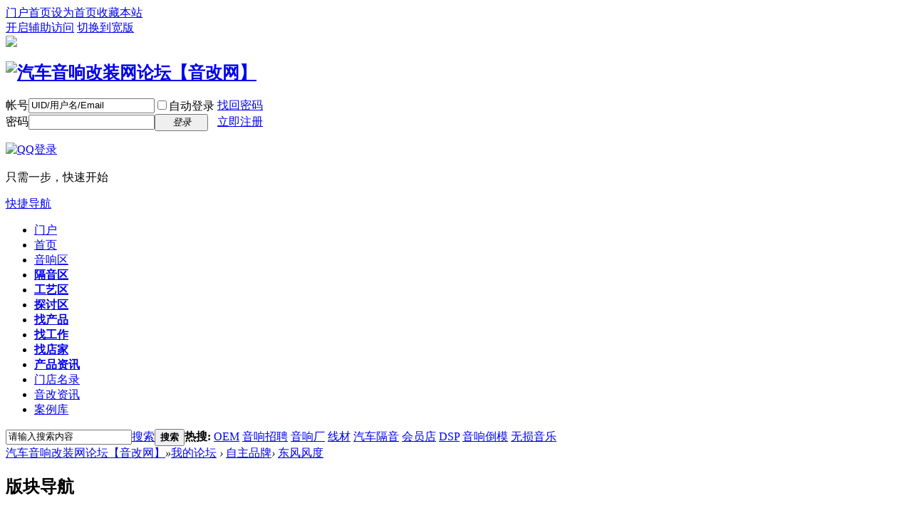

--- FILE ---
content_type: text/html; charset=utf-8
request_url: http://bbs.jzzchn.com/forum-257-1.html
body_size: 16647
content:
<!DOCTYPE html PUBLIC "-//W3C//DTD XHTML 1.0 Transitional//EN" "http://www.w3.org/TR/xhtml1/DTD/xhtml1-transitional.dtd">
<html xmlns="http://www.w3.org/1999/xhtml">
<head>
<meta http-equiv="Content-Type" content="text/html; charset=utf-8" />
<title>东风风度汽车音响改装案例库-中国汽车音响改装网论坛【音改网】</title>
<meta name="keywords" content="东风风度,自主品牌" />
<meta name="description" content="东风风度 " />
<meta name="generator" content="jzzchn" />
<meta http-equiv="MSThemeCompatible" content="Yes" />
<base href="http://bbs.jzzchn.com/" /><link rel="stylesheet" type="text/css" href="data/cache/style_1_common.css?FzX" /><link rel="stylesheet" type="text/css" href="data/cache/style_1_forum_forumdisplay.css?FzX" /><link rel="stylesheet" id="css_extstyle" type="text/css" href="./template/default/style/t1/style.css" /><script type="text/javascript">var STYLEID = '1', STATICURL = 'static/', IMGDIR = 'static/image/common', VERHASH = 'FzX', charset = 'utf-8', discuz_uid = '0', cookiepre = 'p69n_2132_', cookiedomain = '', cookiepath = '/', showusercard = '1', attackevasive = '0', disallowfloat = '', creditnotice = '1|威望|,2|金钱|,3|魅力|', defaultstyle = './template/default/style/t1', REPORTURL = 'aHR0cDovL2Jicy5qenpjaG4uY29tL2ZvcnVtLTI1Ny0xLmh0bWw=', SITEURL = 'http://bbs.jzzchn.com/', JSPATH = 'data/cache/', CSSPATH = 'data/cache/style_', DYNAMICURL = '';</script>
<script src="data/cache/common.js?FzX" type="text/javascript"></script>
<meta name="application-name" content="汽车音响改装网论坛【音改网】" />
<meta name="msapplication-tooltip" content="汽车音响改装网论坛【音改网】" />
<meta name="msapplication-task" content="name=门户;action-uri=http://bbs.jzzchn.com/portal.php;icon-uri=http://bbs.jzzchn.com/static/image/common/portal.ico" /><meta name="msapplication-task" content="name=我的论坛;action-uri=http://bbs.jzzchn.com/forum.php;icon-uri=http://bbs.jzzchn.com/static/image/common/bbs.ico" />
<meta name="msapplication-task" content="name=;action-uri=http://bbs.jzzchn.com/home.php;icon-uri=http://bbs.jzzchn.com/static/image/common/home.ico" /><link rel="archives" title="汽车音响改装网论坛【音改网】" href="http://bbs.jzzchn.com/archiver/" />
<link rel="alternate" type="application/rss+xml" title="汽车音响改装网论坛【音改网】 - 东风风度汽车音响改装案例库-中国汽车音响改装网论坛【音改网】" href="http://bbs.jzzchn.com/forum.php?mod=rss&fid=257&amp;auth=0" />
<script src="data/cache/forum.js?FzX" type="text/javascript"></script>
</head>

<body id="nv_forum" class="pg_forumdisplay" onkeydown="if(event.keyCode==27) return false;">
<div id="append_parent"></div><div id="ajaxwaitid"></div>
<div id="toptb" class="cl">
<div class="wp">
<div class="z"><a href="http://www.jzzchn.com/index.html" >门户首页</a><a href="javascript:;"  onclick="setHomepage('http://bbs.jzzchn.com/');">设为首页</a><a href="http://bbs.jzzchn.com/"  onclick="addFavorite(this.href, '汽车音响改装网论坛【音改网】');return false;">收藏本站</a></div>
<div class="y">
<a id="switchblind" href="javascript:;" onclick="toggleBlind(this)" title="开启辅助访问" class="switchblind">开启辅助访问</a>
<a href="javascript:;" id="switchwidth" onclick="widthauto(this)" title="切换到宽版" class="switchwidth">切换到宽版</a>
</div>
</div>
</div>

<div class="wp a_h"><a href="http://bbs.jzzchn.com/forum-49-1.html" target="_blank"><img src="http://bbs.jzzchn.com/data/attachment/common/cf/025846jtnkny4zl0r0l0z0.png" border="0"></a></div><div id="hd">
<div class="wp">
<div class="hdc cl"><h2><a href="./" title="汽车音响改装网论坛【音改网】"><img src="static/image/common/logo.png" alt="汽车音响改装网论坛【音改网】" border="0" /></a></h2><script src="data/cache/logging.js?FzX" type="text/javascript"></script>
<form method="post" autocomplete="off" id="lsform" action="member.php?mod=logging&amp;action=login&amp;loginsubmit=yes&amp;infloat=yes&amp;lssubmit=yes" onsubmit="return lsSubmit();">
<div class="fastlg cl">
<span id="return_ls" style="display:none"></span>
<div class="y pns">
<table cellspacing="0" cellpadding="0">
<tr>
<td><label for="ls_username">帐号</label></td>
<td><input type="text" name="username" id="ls_username" class="px vm xg1"  value="UID/用户名/Email" onfocus="if(this.value == 'UID/用户名/Email'){this.value = '';this.className = 'px vm';}" onblur="if(this.value == ''){this.value = 'UID/用户名/Email';this.className = 'px vm xg1';}" tabindex="901" /></td>
<td class="fastlg_l"><label for="ls_cookietime"><input type="checkbox" name="cookietime" id="ls_cookietime" class="pc" value="2592000" tabindex="903" />自动登录</label></td>
<td>&nbsp;<a href="javascript:;" onclick="showWindow('login', 'member.php?mod=logging&action=login&viewlostpw=1')">找回密码</a></td>
</tr>
<tr>
<td><label for="ls_password">密码</label></td>
<td><input type="password" name="password" id="ls_password" class="px vm" autocomplete="off" tabindex="902" /></td>
<td class="fastlg_l"><button type="submit" class="pn vm" tabindex="904" style="width: 75px;"><em>登录</em></button></td>
<td>&nbsp;<a href="member.php?mod=register" class="xi2 xw1">立即注册</a></td>
</tr>
</table>
<input type="hidden" name="quickforward" value="yes" />
<input type="hidden" name="handlekey" value="ls" />
</div>

<div class="fastlg_fm y" style="margin-right: 10px; padding-right: 10px">
<p><a href="http://bbs.jzzchn.com/connect.php?mod=login&op=init&referer=forum.php%3Fmod%3Dforumdisplay%26fid%3D257%26page%3D1&statfrom=login_simple"><img src="static/image/common/qq_login.gif" class="vm" alt="QQ登录" /></a></p>
<p class="hm xg1" style="padding-top: 2px;">只需一步，快速开始</p>
</div>
</div>
</form>

</div>

<div id="nv">
<a href="javascript:;" id="qmenu" onmouseover="delayShow(this, function () {showMenu({'ctrlid':'qmenu','pos':'34!','ctrlclass':'a','duration':2});showForummenu(257);})">快捷导航</a>
<ul><li id="mn_N4e91" ><a href="http://www.jzzchn.com/" hidefocus="true" target="_blank"  >门户</a></li><li class="a" id="mn_N921d" ><a href="http://bbs.jzzchn.com/" hidefocus="true"  >首页</a></li><li id="mn_N706f" ><a href="http://bbs.jzzchn.com/forum-2-1.html" hidefocus="true" target="_blank"  >音响区</a></li><li id="mn_N2547" ><a href="http://bbs.jzzchn.com/forum-48-1.html" hidefocus="true" target="_blank"   style="font-weight: bold;">隔音区</a></li><li id="mn_F53" ><a href="forum-49-1.html" hidefocus="true" target="_blank"   style="font-weight: bold;">工艺区</a></li><li id="mn_F48" ><a href="http://bbs.jzzchn.com/forum-51-1.html" hidefocus="true" target="_blank"   style="font-weight: bold;">探讨区</a></li><li id="mn_N251f" ><a href="https://mp.weixin.qq.com/s/sf5ulEWKuvb7CxLa904b5g" hidefocus="true" target="_blank"   style="font-weight: bold;">找产品</a></li><li id="mn_N0291" ><a href="http://bbs.jzzchn.com/forum-53-1.html" hidefocus="true" target="_blank"   style="font-weight: bold;">找工作</a></li><li id="mn_F2" ><a href="http://www.jzzchn.com/vipmd/" hidefocus="true" target="_blank"   style="font-weight: bold;">找店家</a></li><li id="mn_N6b04" ><a href="http://www.jzzchn.com/news/4421-c4421-1.html" hidefocus="true" target="_blank"   style="font-weight: bold;">产品资讯</a></li><li id="mn_N7a07" ><a href="http://bbs.jzzchn.com/forum.php?gid=333" hidefocus="true" target="_blank"  >门店名录</a></li><li id="mn_F51" ><a href="http://www.jzzchn.com/news/" hidefocus="true" target="_blank"  >音改资讯</a></li><li id="mn_N2fbd" ><a href="http://www.jzzchn.com/Case/" hidefocus="true" target="_blank"  >案例库</a></li></ul>
</div>
<div id="mu" class="cl">
</div><div id="scbar" class="scbar_narrow cl">
<form id="scbar_form" method="post" autocomplete="off" onSubmit="searchFocus($('scbar_txt'))" action="search.php?searchsubmit=yes" target="_blank">
<input type="hidden" name="mod" id="scbar_mod" value="search" />
<input type="hidden" name="formhash" value="f8e5bb3a" />
<input type="hidden" name="srchtype" value="title" />
<input type="hidden" name="srhfid" value="257" />
<input type="hidden" name="srhlocality" value="forum::forumdisplay" />
<table cellspacing="0" cellpadding="0">
<tr>
<td class="scbar_icon_td"></td>
<td class="scbar_txt_td"><input type="text" name="srchtxt" id="scbar_txt" value="请输入搜索内容" autocomplete="off" x-webkit-speech speech /></td>
<td class="scbar_type_td"><a href="javascript:;" id="scbar_type" class="xg1" onClick="showMenu(this.id)" hidefocus="true">搜索</a></td>
<td class="scbar_btn_td"><button type="submit" name="searchsubmit" id="scbar_btn" sc="1" class="pn pnc" value="true"><strong class="xi2">搜索</strong></button></td>
<td class="scbar_hot_td">
<div id="scbar_hot">
<strong class="xw1">热搜: </strong>

<a href="search.php?mod=forum&amp;srchtxt=OEM&amp;formhash=f8e5bb3a&amp;searchsubmit=true&amp;source=hotsearch" target="_blank" class="xi2" sc="1">OEM</a>



<a href="search.php?mod=forum&amp;srchtxt=%E9%9F%B3%E5%93%8D%E6%8B%9B%E8%81%98&amp;formhash=f8e5bb3a&amp;searchsubmit=true&amp;source=hotsearch" target="_blank" class="xi2" sc="1">音响招聘</a>



<a href="search.php?mod=forum&amp;srchtxt=%E9%9F%B3%E5%93%8D%E5%8E%82&amp;formhash=f8e5bb3a&amp;searchsubmit=true&amp;source=hotsearch" target="_blank" class="xi2" sc="1">音响厂</a>



<a href="search.php?mod=forum&amp;srchtxt=%E7%BA%BF%E6%9D%90&amp;formhash=f8e5bb3a&amp;searchsubmit=true&amp;source=hotsearch" target="_blank" class="xi2" sc="1">线材</a>



<a href="search.php?mod=forum&amp;srchtxt=%E6%B1%BD%E8%BD%A6%E9%9A%94%E9%9F%B3&amp;formhash=f8e5bb3a&amp;searchsubmit=true&amp;source=hotsearch" target="_blank" class="xi2" sc="1">汽车隔音</a>



<a href="search.php?mod=forum&amp;srchtxt=%E4%BC%9A%E5%91%98%E5%BA%97&amp;formhash=f8e5bb3a&amp;searchsubmit=true&amp;source=hotsearch" target="_blank" class="xi2" sc="1">会员店</a>



<a href="search.php?mod=forum&amp;srchtxt=DSP&amp;formhash=f8e5bb3a&amp;searchsubmit=true&amp;source=hotsearch" target="_blank" class="xi2" sc="1">DSP</a>



<a href="search.php?mod=forum&amp;srchtxt=%E9%9F%B3%E5%93%8D%E5%80%92%E6%A8%A1&amp;formhash=f8e5bb3a&amp;searchsubmit=true&amp;source=hotsearch" target="_blank" class="xi2" sc="1">音响倒模</a>



<a href="search.php?mod=forum&amp;srchtxt=%E6%97%A0%E6%8D%9F%E9%9F%B3%E4%B9%90&amp;formhash=f8e5bb3a&amp;searchsubmit=true&amp;source=hotsearch" target="_blank" class="xi2" sc="1">无损音乐</a>

</div>
</td>
</tr>
</table>
</form>
</div>
<ul id="scbar_type_menu" class="p_pop" style="display: none;"><li><a href="javascript:;" rel="curforum" fid="257" >本版</a></li><li><a href="javascript:;" rel="forum" class="curtype">帖子</a></li><li><a href="javascript:;" rel="user">用户</a></li></ul>
<script type="text/javascript">
initSearchmenu('scbar', '');
</script>
</div>
</div>


<div id="wp" class="wp">
<style id="diy_style" type="text/css"></style>
<!--[diy=diynavtop]--><div id="diynavtop" class="area"></div><!--[/diy]-->
<div id="pt" class="bm cl">
<div class="z">
<a href="./" class="nvhm" title="首页">汽车音响改装网论坛【音改网】</a><em>&raquo;</em><a href="forum.php">我的论坛</a> <em>&rsaquo;</em> <a href="forum.php?gid=238">自主品牌</a><em>&rsaquo;</em> <a href="forum-257-1.html">东风风度</a></div>
</div><div class="wp">
<!--[diy=diy1]--><div id="diy1" class="area"></div><!--[/diy]-->
</div>
<div class="boardnav">
<div id="ct" class="wp cl" style="margin-left:142.5px">
<div id="sd_bdl" class="bdl" onmouseover="showMenu({'ctrlid':this.id, 'pos':'dz'});" style="width:127.5px;margin-left:-142.5px">
<!--[diy=diyleftsidetop]--><div id="diyleftsidetop" class="area"></div><!--[/diy]-->

<div class="tbn" id="forumleftside"><h2 class="bdl_h">版块导航</h2>
<dl class="a" id="lf_1">
<dt><a href="javascript:;" hidefocus="true" onclick="leftside('lf_1')" title="汽车音改">汽车音改</a></dt><dd>
<a href="forum-2-1.html" title="音响改装区">音响改装区</a>
</dd>
<dd>
<a href="forum-48-1.html" title="汽车隔音区">汽车隔音区</a>
</dd>
<dd>
<a href="forum-51-1.html" title="探讨区">探讨区</a>
</dd>
<dd>
<a href="forum-63-1.html" title="音改+">音改+</a>
</dd>
<dd>
<a href="forum-49-1.html" title="倒模工艺区">倒模工艺区</a>
</dd>
<dd>
<a href="forum-161-1.html" title="赛场风云">赛场风云</a>
</dd>
<dd>
<a href="forum-329-1.html" title="音响评测">音响评测</a>
</dd>
<dd>
<a href="forum-134-1.html" title="视频秀">视频秀</a>
</dd>
</dl>
<dl class="a" id="lf_150">
<dt><a href="javascript:;" hidefocus="true" onclick="leftside('lf_150')" title="经营管理">经营管理</a></dt><dd>
<a href="forum-53-1.html" title="招聘/求职">招聘/求职</a>
</dd>
<dd>
<a href="forum-50-1.html" title="知识区">知识区</a>
</dd>
<dd>
<a href="forum-57-1.html" title="开店必备">开店必备</a>
</dd>
<dd>
<a href="forum-170-1.html" title="店家活动区">店家活动区</a>
</dd>
</dl>
<dl class="a" id="lf_164">
<dt><a href="javascript:;" hidefocus="true" onclick="leftside('lf_164')" title="交易板块">交易板块</a></dt><dd>
<a href="forum-55-1.html" title="产品发布区">产品发布区</a>
</dd>
<dd>
<a href="forum-56-1.html" title="求购区">求购区</a>
</dd>
<dd>
<a href="forum-800-1.html" title="闲置出售">闲置出售</a>
</dd>
<dd>
<a href="forum-60-1.html" title="认证会员店">认证会员店</a>
</dd>
</dl>
<dl class="a" id="lf_114">
<dt><a href="javascript:;" hidefocus="true" onclick="leftside('lf_114')" title="电子/装饰">电子/装饰</a></dt><dd>
<a href="forum-142-1.html" title="360全景/导航/记录仪">360全景/导航/记录仪</a>
</dd>
<dd>
<a href="forum-58-1.html" title="灯光改装">灯光改装</a>
</dd>
<dd>
<a href="forum-143-1.html" title="内饰改装">内饰改装</a>
</dd>
<dd>
<a href="forum-109-1.html" title="综合改装">综合改装</a>
</dd>
</dl>
<dl class="a" id="lf_173">
<dt><a href="javascript:;" hidefocus="true" onclick="leftside('lf_173')" title="德系品牌">德系品牌</a></dt><dd>
<a href="forum-188-1.html" title="smart">smart</a>
</dd>
<dd>
<a href="forum-187-1.html" title="大众">大众</a>
</dd>
<dd>
<a href="forum-186-1.html" title="宝沃">宝沃</a>
</dd>
<dd>
<a href="forum-185-1.html" title="保时捷">保时捷</a>
</dd>
<dd>
<a href="forum-184-1.html" title="奔驰">奔驰</a>
</dd>
<dd>
<a href="forum-183-1.html" title="宝马">宝马</a>
</dd>
<dd>
<a href="forum-181-1.html" title="奥迪">奥迪</a>
</dd>
</dl>
<dl class="a" id="lf_189">
<dt><a href="javascript:;" hidefocus="true" onclick="leftside('lf_189')" title="日韩品牌">日韩品牌</a></dt><dd>
<a href="forum-190-1.html" title="本田">本田</a>
</dd>
<dd>
<a href="forum-191-1.html" title="丰田">丰田</a>
</dd>
<dd>
<a href="forum-198-1.html" title="三菱">三菱</a>
</dd>
<dd>
<a href="forum-196-1.html" title="日产">日产</a>
</dd>
<dd>
<a href="forum-197-1.html" title="斯巴鲁">斯巴鲁</a>
</dd>
<dd>
<a href="forum-201-1.html" title="起亚">起亚</a>
</dd>
<dd>
<a href="forum-195-1.html" title="讴歌">讴歌</a>
</dd>
<dd>
<a href="forum-194-1.html" title="马自达">马自达</a>
</dd>
<dd>
<a href="forum-199-1.html" title="五十铃">五十铃</a>
</dd>
<dd>
<a href="forum-193-1.html" title="铃木">铃木</a>
</dd>
<dd>
<a href="forum-192-1.html" title="雷克萨斯">雷克萨斯</a>
</dd>
<dd>
<a href="forum-200-1.html" title="英菲尼迪">英菲尼迪</a>
</dd>
<dd>
<a href="forum-203-1.html" title="现代">现代</a>
</dd>
<dd>
<a href="forum-202-1.html" title="双龙">双龙</a>
</dd>
</dl>
<dl class="a" id="lf_204">
<dt><a href="javascript:;" hidefocus="true" onclick="leftside('lf_204')" title="美系品牌">美系品牌</a></dt><dd>
<a href="forum-326-1.html" title="悍马">悍马</a>
</dd>
<dd>
<a href="forum-215-1.html" title="特斯拉">特斯拉</a>
</dd>
<dd>
<a href="forum-205-1.html" title="别克">别克</a>
</dd>
<dd>
<a href="forum-206-1.html" title="道奇">道奇</a>
</dd>
<dd>
<a href="forum-207-1.html" title="福特">福特</a>
</dd>
<dd>
<a href="forum-210-1.html" title="Jeep">Jeep</a>
</dd>
<dd>
<a href="forum-211-1.html" title="凯迪拉克">凯迪拉克</a>
</dd>
<dd>
<a href="forum-212-1.html" title="克莱斯勒">克莱斯勒</a>
</dd>
<dd>
<a href="forum-213-1.html" title="林肯">林肯</a>
</dd>
<dd>
<a href="forum-216-1.html" title="雪佛兰">雪佛兰</a>
</dd>
</dl>
<dl class="a" id="lf_217">
<dt><a href="javascript:;" hidefocus="true" onclick="leftside('lf_217')" title="欧系其他">欧系其他</a></dt><dd>
<a href="forum-228-1.html" title="迈凯伦">迈凯伦</a>
</dd>
<dd>
<a href="forum-229-1.html" title="阿尔法·罗密欧">阿尔法·罗密欧</a>
</dd>
<dd>
<a href="forum-230-1.html" title="菲亚特">菲亚特</a>
</dd>
<dd>
<a href="forum-231-1.html" title="法拉利">法拉利</a>
</dd>
<dd>
<a href="forum-232-1.html" title="兰博基尼">兰博基尼</a>
</dd>
<dd>
<a href="forum-233-1.html" title="玛莎拉蒂">玛莎拉蒂</a>
</dd>
<dd>
<a href="forum-236-1.html" title="沃尔沃">沃尔沃</a>
</dd>
<dd>
<a href="forum-237-1.html" title="斯柯达">斯柯达</a>
</dd>
<dd>
<a href="forum-227-1.html" title="MINI">MINI</a>
</dd>
<dd>
<a href="forum-219-1.html" title="DS">DS</a>
</dd>
<dd>
<a href="forum-220-1.html" title="雷诺">雷诺</a>
</dd>
<dd>
<a href="forum-218-1.html" title="标致">标致</a>
</dd>
<dd>
<a href="forum-222-1.html" title="阿斯顿·马丁">阿斯顿·马丁</a>
</dd>
<dd>
<a href="forum-226-1.html" title="劳斯莱斯">劳斯莱斯</a>
</dd>
<dd>
<a href="forum-221-1.html" title="雪铁龙">雪铁龙</a>
</dd>
<dd>
<a href="forum-225-1.html" title="路虎">路虎</a>
</dd>
<dd>
<a href="forum-224-1.html" title="捷豹">捷豹</a>
</dd>
<dd>
<a href="forum-223-1.html" title="宾利">宾利</a>
</dd>
</dl>
<dl class="a" id="lf_238">
<dt><a href="javascript:;" hidefocus="true" onclick="leftside('lf_238')" title="自主品牌">自主品牌</a></dt><dd>
<a href="forum-250-1.html" title="北汽新能源">北汽新能源</a>
</dd>
<dd>
<a href="forum-251-1.html" title="北京">北京</a>
</dd>
<dd>
<a href="forum-252-1.html" title="长安">长安</a>
</dd>
<dd>
<a href="forum-256-1.html" title="长城">长城</a>
</dd>
<dd>
<a href="forum-270-1.html" title="观致">观致</a>
</dd>
<dd>
<a href="forum-268-1.html" title="广汽">广汽</a>
</dd>
<dd>
<a href="forum-261-1.html" title="东风小康">东风小康</a>
</dd>
<dd>
<a href="forum-260-1.html" title="东风风行">东风风行</a>
</dd>
<dd>
<a href="forum-259-1.html" title="东风风神">东风风神</a>
</dd>
<dd>
<a href="forum-258-1.html" title="东风风光">东风风光</a>
</dd>
<dd class="bdl_a">
<a href="forum-257-1.html" title="东风风度">东风风度</a>
</dd>
<dd>
<a href="forum-253-1.html" title="长安欧尚">长安欧尚</a>
</dd>
<dd>
<a href="forum-248-1.html" title="北汽制造">北汽制造</a>
</dd>
<dd>
<a href="forum-246-1.html" title="北汽威旺">北汽威旺</a>
</dd>
<dd>
<a href="forum-799-1.html" title="欧拉">欧拉</a>
</dd>
<dd>
<a href="forum-245-1.html" title="北汽幻速">北汽幻速</a>
</dd>
<dd>
<a href="forum-239-1.html" title="ARCFOX极狐">ARCFOX极狐</a>
</dd>
<dd>
<a href="forum-240-1.html" title="宝骏">宝骏</a>
</dd>
<dd>
<a href="forum-241-1.html" title="比亚迪">比亚迪</a>
</dd>
<dd>
<a href="forum-243-1.html" title="比速">比速</a>
</dd>
<dd>
<a href="forum-244-1.html" title="北汽绅宝">北汽绅宝</a>
</dd>
<dd>
<a href="forum-242-1.html" title="奔腾">奔腾</a>
</dd>
<dd>
<a href="forum-272-1.html" title="哈弗">哈弗</a>
</dd>
<dd>
<a href="forum-301-1.html" title="前途">前途</a>
</dd>
<dd>
<a href="forum-304-1.html" title="荣威">荣威</a>
</dd>
<dd>
<a href="forum-305-1.html" title="SWM斯威">SWM斯威</a>
</dd>
<dd>
<a href="forum-307-1.html" title="上汽大通">上汽大通</a>
</dd>
<dd>
<a href="forum-309-1.html" title="五菱">五菱</a>
</dd>
<dd>
<a href="forum-310-1.html" title="WEY">WEY</a>
</dd>
<dd>
<a href="forum-311-1.html" title="蔚来">蔚来</a>
</dd>
<dd>
<a href="forum-313-1.html" title="威马汽车">威马汽车</a>
</dd>
<dd>
<a href="forum-314-1.html" title="小鹏汽车">小鹏汽车</a>
</dd>
<dd>
<a href="forum-317-1.html" title="野马">野马</a>
</dd>
<dd>
<a href="forum-318-1.html" title="一汽">一汽</a>
</dd>
<dd>
<a href="forum-321-1.html" title="众泰">众泰</a>
</dd>
<dd>
<a href="forum-322-1.html" title="中华">中华</a>
</dd>
<dd>
<a href="forum-300-1.html" title="启辰">启辰</a>
</dd>
<dd>
<a href="forum-299-1.html" title="奇瑞">奇瑞</a>
</dd>
<dd>
<a href="forum-273-1.html" title="海马">海马</a>
</dd>
<dd>
<a href="forum-274-1.html" title="汉腾">汉腾</a>
</dd>
<dd>
<a href="forum-275-1.html" title="红旗">红旗</a>
</dd>
<dd>
<a href="forum-276-1.html" title="华泰">华泰</a>
</dd>
<dd>
<a href="forum-280-1.html" title="吉利">吉利</a>
</dd>
<dd>
<a href="forum-281-1.html" title="江淮">江淮</a>
</dd>
<dd>
<a href="forum-282-1.html" title="捷途">捷途</a>
</dd>
<dd>
<a href="forum-283-1.html" title="江铃">江铃</a>
</dd>
<dd>
<a href="forum-288-1.html" title="凯翼">凯翼</a>
</dd>
<dd>
<a href="forum-292-1.html" title="领克">领克</a>
</dd>
<dd>
<a href="forum-293-1.html" title="陆风">陆风</a>
</dd>
<dd>
<a href="forum-294-1.html" title="力帆">力帆</a>
</dd>
<dd>
<a href="forum-295-1.html" title="猎豹">猎豹</a>
</dd>
<dd>
<a href="forum-296-1.html" title="名爵">名爵</a>
</dd>
<dd>
<a href="forum-297-1.html" title="纳智捷">纳智捷</a>
</dd>
<dd>
<a href="forum-805-1.html" title="极氪">极氪</a>
</dd>
<dd>
<a href="forum-263-1.html" title="东南">东南</a>
</dd>
<dd>
<a href="forum-804-1.html" title="理想">理想</a>
</dd>
</dl>
<dl class="a" id="lf_333">
<dt><a href="javascript:;" hidefocus="true" onclick="leftside('lf_333')" title="全国专业汽车音响改装店>门店名录">全国专业汽车音响改装店>门店名录</a></dt><dd>
<a href="forum-494-1.html" title="上海汽车音响改装店">上海汽车音响改装店</a>
</dd>
<dd>
<a href="forum-334-1.html" title="北京汽车音响改装店">北京汽车音响改装店</a>
</dd>
<dd>
<a href="forum-495-1.html" title="深圳汽车音响改装店">深圳汽车音响改装店</a>
</dd>
<dd>
<a href="forum-496-1.html" title="广州汽车音响改装店">广州汽车音响改装店</a>
</dd>
<dd>
<a href="forum-497-1.html" title="成都汽车音响改装店">成都汽车音响改装店</a>
</dd>
<dd>
<a href="forum-498-1.html" title="杭州汽车音响改装店">杭州汽车音响改装店</a>
</dd>
<dd>
<a href="forum-499-1.html" title="重庆汽车音响改装店">重庆汽车音响改装店</a>
</dd>
<dd>
<a href="forum-500-1.html" title="武汉汽车音响改装店">武汉汽车音响改装店</a>
</dd>
<dd>
<a href="forum-501-1.html" title="苏州汽车音响改装店">苏州汽车音响改装店</a>
</dd>
<dd>
<a href="forum-502-1.html" title="西安汽车音响改装店">西安汽车音响改装店</a>
</dd>
<dd>
<a href="forum-503-1.html" title="天津汽车音响改装店">天津汽车音响改装店</a>
</dd>
<dd>
<a href="forum-504-1.html" title="南京汽车音响改装店">南京汽车音响改装店</a>
</dd>
<dd>
<a href="forum-505-1.html" title="郑州汽车音响改装店">郑州汽车音响改装店</a>
</dd>
<dd>
<a href="forum-506-1.html" title="长沙汽车音响改装店">长沙汽车音响改装店</a>
</dd>
<dd>
<a href="forum-507-1.html" title="沈阳汽车音响改装店">沈阳汽车音响改装店</a>
</dd>
<dd>
<a href="forum-508-1.html" title="青岛汽车音响改装店">青岛汽车音响改装店</a>
</dd>
<dd>
<a href="forum-509-1.html" title="宁波汽车音响改装店">宁波汽车音响改装店</a>
</dd>
<dd>
<a href="forum-510-1.html" title="东莞汽车音响改装店">东莞汽车音响改装店</a>
</dd>
<dd>
<a href="forum-511-1.html" title="无锡汽车音响改装店">无锡汽车音响改装店</a>
</dd>
<dd>
<a href="forum-512-1.html" title="昆明汽车音响改装店">昆明汽车音响改装店</a>
</dd>
<dd>
<a href="forum-513-1.html" title="大连汽车音响改装店">大连汽车音响改装店</a>
</dd>
<dd>
<a href="forum-514-1.html" title="厦门汽车音响改装店">厦门汽车音响改装店</a>
</dd>
<dd>
<a href="forum-515-1.html" title="合肥汽车音响改装店">合肥汽车音响改装店</a>
</dd>
<dd>
<a href="forum-516-1.html" title="佛山汽车音响改装店">佛山汽车音响改装店</a>
</dd>
<dd>
<a href="forum-517-1.html" title="福州汽车音响改装店">福州汽车音响改装店</a>
</dd>
<dd>
<a href="forum-518-1.html" title="哈尔滨汽车音响改装店">哈尔滨汽车音响改装店</a>
</dd>
<dd>
<a href="forum-519-1.html" title="济南汽车音响改装店">济南汽车音响改装店</a>
</dd>
<dd>
<a href="forum-520-1.html" title="温州汽车音响改装店">温州汽车音响改装店</a>
</dd>
<dd>
<a href="forum-521-1.html" title="长春汽车音响改装店">长春汽车音响改装店</a>
</dd>
<dd>
<a href="forum-522-1.html" title="石家庄汽车音响改装店">石家庄汽车音响改装店</a>
</dd>
<dd>
<a href="forum-523-1.html" title="常州汽车音响改装店">常州汽车音响改装店</a>
</dd>
<dd>
<a href="forum-524-1.html" title="泉州汽车音响改装店">泉州汽车音响改装店</a>
</dd>
<dd>
<a href="forum-525-1.html" title="南宁汽车音响改装店">南宁汽车音响改装店</a>
</dd>
<dd>
<a href="forum-526-1.html" title="贵阳汽车音响改装店">贵阳汽车音响改装店</a>
</dd>
<dd>
<a href="forum-527-1.html" title="南昌汽车音响改装店">南昌汽车音响改装店</a>
</dd>
<dd>
<a href="forum-528-1.html" title="南通汽车音响改装店">南通汽车音响改装店</a>
</dd>
<dd>
<a href="forum-529-1.html" title="金华汽车音响改装店">金华汽车音响改装店</a>
</dd>
<dd>
<a href="forum-530-1.html" title="徐州汽车音响改装店">徐州汽车音响改装店</a>
</dd>
<dd>
<a href="forum-531-1.html" title="太原汽车音响改装店">太原汽车音响改装店</a>
</dd>
<dd>
<a href="forum-532-1.html" title="嘉兴汽车音响改装店">嘉兴汽车音响改装店</a>
</dd>
<dd>
<a href="forum-533-1.html" title="烟台汽车音响改装店">烟台汽车音响改装店</a>
</dd>
<dd>
<a href="forum-534-1.html" title="惠州汽车音响改装店">惠州汽车音响改装店</a>
</dd>
<dd>
<a href="forum-535-1.html" title="保定汽车音响改装店">保定汽车音响改装店</a>
</dd>
<dd>
<a href="forum-536-1.html" title="台州汽车音响改装店">台州汽车音响改装店</a>
</dd>
<dd>
<a href="forum-537-1.html" title="中山汽车音响改装店">中山汽车音响改装店</a>
</dd>
<dd>
<a href="forum-538-1.html" title="绍兴汽车音响改装店">绍兴汽车音响改装店</a>
</dd>
<dd>
<a href="forum-539-1.html" title="乌鲁木齐汽车音响改装店">乌鲁木齐汽车音响改装店</a>
</dd>
<dd>
<a href="forum-540-1.html" title="潍坊汽车音响改装店">潍坊汽车音响改装店</a>
</dd>
<dd>
<a href="forum-541-1.html" title="兰州汽车音响改装店">兰州汽车音响改装店</a>
</dd>
<dd>
<a href="forum-542-1.html" title="珠海汽车音响改装店">珠海汽车音响改装店</a>
</dd>
<dd>
<a href="forum-543-1.html" title="镇江汽车音响改装店">镇江汽车音响改装店</a>
</dd>
<dd>
<a href="forum-544-1.html" title="海口汽车音响改装店">海口汽车音响改装店</a>
</dd>
<dd>
<a href="forum-545-1.html" title="扬州汽车音响改装店">扬州汽车音响改装店</a>
</dd>
<dd>
<a href="forum-546-1.html" title="临沂汽车音响改装店">临沂汽车音响改装店</a>
</dd>
<dd>
<a href="forum-547-1.html" title="洛阳汽车音响改装店">洛阳汽车音响改装店</a>
</dd>
<dd>
<a href="forum-548-1.html" title="唐山汽车音响改装店">唐山汽车音响改装店</a>
</dd>
<dd>
<a href="forum-797-1.html" title="义乌汽车音响改装店">义乌汽车音响改装店</a>
</dd>
<dd>
<a href="forum-549-1.html" title="呼和浩特汽车音响改装店">呼和浩特汽车音响改装店</a>
</dd>
<dd>
<a href="forum-550-1.html" title="盐城汽车音响改装店">盐城汽车音响改装店</a>
</dd>
<dd>
<a href="forum-551-1.html" title="汕头汽车音响改装店">汕头汽车音响改装店</a>
</dd>
<dd>
<a href="forum-552-1.html" title="廊坊汽车音响改装店">廊坊汽车音响改装店</a>
</dd>
<dd>
<a href="forum-553-1.html" title="泰州汽车音响改装店">泰州汽车音响改装店</a>
</dd>
<dd>
<a href="forum-554-1.html" title="济宁汽车音响改装店">济宁汽车音响改装店</a>
</dd>
<dd>
<a href="forum-555-1.html" title="湖州汽车音响改装店">湖州汽车音响改装店</a>
</dd>
<dd>
<a href="forum-556-1.html" title="江门汽车音响改装店">江门汽车音响改装店</a>
</dd>
<dd>
<a href="forum-557-1.html" title="银川汽车音响改装店">银川汽车音响改装店</a>
</dd>
<dd>
<a href="forum-558-1.html" title="淄博汽车音响改装店">淄博汽车音响改装店</a>
</dd>
<dd>
<a href="forum-559-1.html" title="邯郸汽车音响改装店">邯郸汽车音响改装店</a>
</dd>
<dd>
<a href="forum-560-1.html" title="芜湖汽车音响改装店">芜湖汽车音响改装店</a>
</dd>
<dd>
<a href="forum-561-1.html" title="漳州汽车音响改装店">漳州汽车音响改装店</a>
</dd>
<dd>
<a href="forum-562-1.html" title="绵阳汽车音响改装店">绵阳汽车音响改装店</a>
</dd>
<dd>
<a href="forum-563-1.html" title="桂林汽车音响改装店">桂林汽车音响改装店</a>
</dd>
<dd>
<a href="forum-564-1.html" title="三亚汽车音响改装店">三亚汽车音响改装店</a>
</dd>
<dd>
<a href="forum-565-1.html" title="遵义汽车音响改装店">遵义汽车音响改装店</a>
</dd>
<dd>
<a href="forum-566-1.html" title="咸阳汽车音响改装店">咸阳汽车音响改装店</a>
</dd>
<dd>
<a href="forum-567-1.html" title="上饶汽车音响改装店">上饶汽车音响改装店</a>
</dd>
<dd>
<a href="forum-568-1.html" title="莆田汽车音响改装店">莆田汽车音响改装店</a>
</dd>
<dd>
<a href="forum-569-1.html" title="宜昌汽车音响改装店">宜昌汽车音响改装店</a>
</dd>
<dd>
<a href="forum-570-1.html" title="赣州汽车音响改装店">赣州汽车音响改装店</a>
</dd>
<dd>
<a href="forum-571-1.html" title="淮安汽车音响改装店">淮安汽车音响改装店</a>
</dd>
<dd>
<a href="forum-572-1.html" title="揭阳汽车音响改装店">揭阳汽车音响改装店</a>
</dd>
<dd>
<a href="forum-573-1.html" title="沧州汽车音响改装店">沧州汽车音响改装店</a>
</dd>
<dd>
<a href="forum-574-1.html" title="商丘汽车音响改装店">商丘汽车音响改装店</a>
</dd>
<dd>
<a href="forum-575-1.html" title="连云港汽车音响改装店">连云港汽车音响改装店</a>
</dd>
<dd>
<a href="forum-576-1.html" title="柳州汽车音响改装店">柳州汽车音响改装店</a>
</dd>
<dd>
<a href="forum-577-1.html" title="岳阳汽车音响改装店">岳阳汽车音响改装店</a>
</dd>
<dd>
<a href="forum-578-1.html" title="信阳汽车音响改装店">信阳汽车音响改装店</a>
</dd>
<dd>
<a href="forum-579-1.html" title="株洲汽车音响改装店">株洲汽车音响改装店</a>
</dd>
<dd>
<a href="forum-580-1.html" title="衡阳汽车音响改装店">衡阳汽车音响改装店</a>
</dd>
<dd>
<a href="forum-581-1.html" title="襄阳汽车音响改装店">襄阳汽车音响改装店</a>
</dd>
<dd>
<a href="forum-582-1.html" title="南阳汽车音响改装店">南阳汽车音响改装店</a>
</dd>
<dd>
<a href="forum-583-1.html" title="威海汽车音响改装店">威海汽车音响改装店</a>
</dd>
<dd>
<a href="forum-584-1.html" title="湛江汽车音响改装店">湛江汽车音响改装店</a>
</dd>
<dd>
<a href="forum-585-1.html" title="包头汽车音响改装店">包头汽车音响改装店</a>
</dd>
<dd>
<a href="forum-586-1.html" title="鞍山汽车音响改装店">鞍山汽车音响改装店</a>
</dd>
<dd>
<a href="forum-587-1.html" title="九江汽车音响改装店">九江汽车音响改装店</a>
</dd>
<dd>
<a href="forum-588-1.html" title="大庆汽车音响改装店">大庆汽车音响改装店</a>
</dd>
<dd>
<a href="forum-589-1.html" title="许昌汽车音响改装店">许昌汽车音响改装店</a>
</dd>
<dd>
<a href="forum-590-1.html" title="新乡汽车音响改装店">新乡汽车音响改装店</a>
</dd>
<dd>
<a href="forum-591-1.html" title="宁德汽车音响改装店">宁德汽车音响改装店</a>
</dd>
<dd>
<a href="forum-592-1.html" title="西宁汽车音响改装店">西宁汽车音响改装店</a>
</dd>
<dd>
<a href="forum-593-1.html" title="宿迁汽车音响改装店">宿迁汽车音响改装店</a>
</dd>
<dd>
<a href="forum-594-1.html" title="菏泽汽车音响改装店">菏泽汽车音响改装店</a>
</dd>
<dd>
<a href="forum-595-1.html" title="蚌埠汽车音响改装店">蚌埠汽车音响改装店</a>
</dd>
<dd>
<a href="forum-596-1.html" title="邢台汽车音响改装店">邢台汽车音响改装店</a>
</dd>
<dd>
<a href="forum-597-1.html" title="铜陵汽车音响改装店">铜陵汽车音响改装店</a>
</dd>
<dd>
<a href="forum-598-1.html" title="阜阳汽车音响改装店">阜阳汽车音响改装店</a>
</dd>
<dd>
<a href="forum-599-1.html" title="荆州汽车音响改装店">荆州汽车音响改装店</a>
</dd>
<dd>
<a href="forum-600-1.html" title="驻马店汽车音响改装店">驻马店汽车音响改装店</a>
</dd>
<dd>
<a href="forum-601-1.html" title="湘潭汽车音响改装店">湘潭汽车音响改装店</a>
</dd>
<dd>
<a href="forum-602-1.html" title="滁州汽车音响改装店">滁州汽车音响改装店</a>
</dd>
<dd>
<a href="forum-603-1.html" title="肇庆汽车音响改装店">肇庆汽车音响改装店</a>
</dd>
<dd>
<a href="forum-604-1.html" title="德阳汽车音响改装店">德阳汽车音响改装店</a>
</dd>
<dd>
<a href="forum-605-1.html" title="曲靖汽车音响改装店">曲靖汽车音响改装店</a>
</dd>
<dd>
<a href="forum-606-1.html" title="秦皇岛汽车音响改装店">秦皇岛汽车音响改装店</a>
</dd>
<dd>
<a href="forum-607-1.html" title="潮州汽车音响改装店">潮州汽车音响改装店</a>
</dd>
<dd>
<a href="forum-608-1.html" title="吉林汽车音响改装店">吉林汽车音响改装店</a>
</dd>
<dd>
<a href="forum-609-1.html" title="常德汽车音响改装店">常德汽车音响改装店</a>
</dd>
<dd>
<a href="forum-610-1.html" title="宜春汽车音响改装店">宜春汽车音响改装店</a>
</dd>
<dd>
<a href="forum-611-1.html" title="黄冈汽车音响改装店">黄冈汽车音响改装店</a>
</dd>
<dd>
<a href="forum-612-1.html" title="舟山汽车音响改装店">舟山汽车音响改装店</a>
</dd>
<dd>
<a href="forum-613-1.html" title="泰安汽车音响改装店">泰安汽车音响改装店</a>
</dd>
<dd>
<a href="forum-614-1.html" title="孝感汽车音响改装店">孝感汽车音响改装店</a>
</dd>
<dd>
<a href="forum-615-1.html" title="鄂尔多斯汽车音响改装店">鄂尔多斯汽车音响改装店</a>
</dd>
<dd>
<a href="forum-616-1.html" title="开封汽车音响改装店">开封汽车音响改装店</a>
</dd>
<dd>
<a href="forum-617-1.html" title="南平汽车音响改装店">南平汽车音响改装店</a>
</dd>
<dd>
<a href="forum-618-1.html" title="齐齐哈尔汽车音响改装店">齐齐哈尔汽车音响改装店</a>
</dd>
<dd>
<a href="forum-619-1.html" title="德州汽车音响改装店">德州汽车音响改装店</a>
</dd>
<dd>
<a href="forum-620-1.html" title="宝鸡汽车音响改装店">宝鸡汽车音响改装店</a>
</dd>
<dd>
<a href="forum-621-1.html" title="马鞍山汽车音响改装店">马鞍山汽车音响改装店</a>
</dd>
<dd>
<a href="forum-622-1.html" title="郴州汽车音响改装店">郴州汽车音响改装店</a>
</dd>
<dd>
<a href="forum-623-1.html" title="安阳汽车音响改装店">安阳汽车音响改装店</a>
</dd>
<dd>
<a href="forum-624-1.html" title="龙岩汽车音响改装店">龙岩汽车音响改装店</a>
</dd>
<dd>
<a href="forum-625-1.html" title="聊城汽车音响改装店">聊城汽车音响改装店</a>
</dd>
<dd>
<a href="forum-626-1.html" title="渭南汽车音响改装店">渭南汽车音响改装店</a>
</dd>
<dd>
<a href="forum-628-1.html" title="衢州汽车音响改装店">衢州汽车音响改装店</a>
</dd>
<dd>
<a href="forum-629-1.html" title="梅州汽车音响改装店">梅州汽车音响改装店</a>
</dd>
<dd>
<a href="forum-630-1.html" title="宣城汽车音响改装店">宣城汽车音响改装店</a>
</dd>
<dd>
<a href="forum-631-1.html" title="周口汽车音响改装店">周口汽车音响改装店</a>
</dd>
<dd>
<a href="forum-632-1.html" title="丽水汽车音响改装店">丽水汽车音响改装店</a>
</dd>
<dd>
<a href="forum-633-1.html" title="安庆汽车音响改装店">安庆汽车音响改装店</a>
</dd>
<dd>
<a href="forum-634-1.html" title="三明汽车音响改装店">三明汽车音响改装店</a>
</dd>
<dd>
<a href="forum-635-1.html" title="枣庄汽车音响改装店">枣庄汽车音响改装店</a>
</dd>
<dd>
<a href="forum-636-1.html" title="南充汽车音响改装店">南充汽车音响改装店</a>
</dd>
<dd>
<a href="forum-637-1.html" title="淮南汽车音响改装店">淮南汽车音响改装店</a>
</dd>
<dd>
<a href="forum-638-1.html" title="平顶山汽车音响改装店">平顶山汽车音响改装店</a>
</dd>
<dd>
<a href="forum-639-1.html" title="东营汽车音响改装店">东营汽车音响改装店</a>
</dd>
<dd>
<a href="forum-640-1.html" title="呼伦贝尔汽车音响改装店">呼伦贝尔汽车音响改装店</a>
</dd>
<dd>
<a href="forum-641-1.html" title="乐山汽车音响改装店">乐山汽车音响改装店</a>
</dd>
<dd>
<a href="forum-642-1.html" title="张家口汽车音响改装店">张家口汽车音响改装店</a>
</dd>
<dd>
<a href="forum-643-1.html" title="清远汽车音响改装店">清远汽车音响改装店</a>
</dd>
<dd>
<a href="forum-644-1.html" title="焦作汽车音响改装店">焦作汽车音响改装店</a>
</dd>
<dd>
<a href="forum-645-1.html" title="河源汽车音响改装店">河源汽车音响改装店</a>
</dd>
<dd>
<a href="forum-646-1.html" title="运城汽车音响改装店">运城汽车音响改装店</a>
</dd>
<dd>
<a href="forum-647-1.html" title="锦州汽车音响改装店">锦州汽车音响改装店</a>
</dd>
<dd>
<a href="forum-648-1.html" title="赤峰汽车音响改装店">赤峰汽车音响改装店</a>
</dd>
<dd>
<a href="forum-649-1.html" title="六安汽车音响改装店">六安汽车音响改装店</a>
</dd>
<dd>
<a href="forum-650-1.html" title="盘锦汽车音响改装店">盘锦汽车音响改装店</a>
</dd>
<dd>
<a href="forum-651-1.html" title="宜宾汽车音响改装店">宜宾汽车音响改装店</a>
</dd>
<dd>
<a href="forum-652-1.html" title="榆林汽车音响改装店">榆林汽车音响改装店</a>
</dd>
<dd>
<a href="forum-653-1.html" title="日照汽车音响改装店">日照汽车音响改装店</a>
</dd>
<dd>
<a href="forum-654-1.html" title="晋中汽车音响改装店">晋中汽车音响改装店</a>
</dd>
<dd>
<a href="forum-655-1.html" title="怀化汽车音响改装店">怀化汽车音响改装店</a>
</dd>
<dd>
<a href="forum-656-1.html" title="承德汽车音响改装店">承德汽车音响改装店</a>
</dd>
<dd>
<a href="forum-657-1.html" title="遂宁汽车音响改装店">遂宁汽车音响改装店</a>
</dd>
<dd>
<a href="forum-658-1.html" title="毕节汽车音响改装店">毕节汽车音响改装店</a>
</dd>
<dd>
<a href="forum-659-1.html" title="佳木斯汽车音响改装店">佳木斯汽车音响改装店</a>
</dd>
<dd>
<a href="forum-660-1.html" title="滨州汽车音响改装店">滨州汽车音响改装店</a>
</dd>
<dd>
<a href="forum-661-1.html" title="益阳汽车音响改装店">益阳汽车音响改装店</a>
</dd>
<dd>
<a href="forum-662-1.html" title="汕尾汽车音响改装店">汕尾汽车音响改装店</a>
</dd>
<dd>
<a href="forum-663-1.html" title="邵阳汽车音响改装店">邵阳汽车音响改装店</a>
</dd>
<dd>
<a href="forum-664-1.html" title="玉林汽车音响改装店">玉林汽车音响改装店</a>
</dd>
<dd>
<a href="forum-665-1.html" title="衡水汽车音响改装店">衡水汽车音响改装店</a>
</dd>
<dd>
<a href="forum-666-1.html" title="韶关汽车音响改装店">韶关汽车音响改装店</a>
</dd>
<dd>
<a href="forum-667-1.html" title="吉安汽车音响改装店">吉安汽车音响改装店</a>
</dd>
<dd>
<a href="forum-668-1.html" title="北海汽车音响改装店">北海汽车音响改装店</a>
</dd>
<dd>
<a href="forum-669-1.html" title="茂名汽车音响改装店">茂名汽车音响改装店</a>
</dd>
<dd>
<a href="forum-670-1.html" title="延边汽车音响改装店">延边汽车音响改装店</a>
</dd>
<dd>
<a href="forum-671-1.html" title="黄山汽车音响改装店">黄山汽车音响改装店</a>
</dd>
<dd>
<a href="forum-672-1.html" title="阳江汽车音响改装店">阳江汽车音响改装店</a>
</dd>
<dd>
<a href="forum-673-1.html" title="抚州汽车音响改装店">抚州汽车音响改装店</a>
</dd>
<dd>
<a href="forum-674-1.html" title="娄底汽车音响改装店">娄底汽车音响改装店</a>
</dd>
<dd>
<a href="forum-675-1.html" title="营口汽车音响改装店">营口汽车音响改装店</a>
</dd>
<dd>
<a href="forum-676-1.html" title="牡丹江汽车音响改装店">牡丹江汽车音响改装店</a>
</dd>
<dd>
<a href="forum-677-1.html" title="大理汽车音响改装店">大理汽车音响改装店</a>
</dd>
<dd>
<a href="forum-678-1.html" title="咸宁汽车音响改装店">咸宁汽车音响改装店</a>
</dd>
<dd>
<a href="forum-679-1.html" title="黔东南汽车音响改装店">黔东南汽车音响改装店</a>
</dd>
<dd>
<a href="forum-682-1.html" title="泸州汽车音响改装店">泸州汽车音响改装店</a>
</dd>
<dd>
<a href="forum-683-1.html" title="玉溪汽车音响改装店">玉溪汽车音响改装店</a>
</dd>
<dd>
<a href="forum-684-1.html" title="通辽汽车音响改装店">通辽汽车音响改装店</a>
</dd>
<dd>
<a href="forum-685-1.html" title="丹东汽车音响改装店">丹东汽车音响改装店</a>
</dd>
<dd>
<a href="forum-686-1.html" title="临汾汽车音响改装店">临汾汽车音响改装店</a>
</dd>
<dd>
<a href="forum-687-1.html" title="眉山汽车音响改装店">眉山汽车音响改装店</a>
</dd>
<dd>
<a href="forum-688-1.html" title="十堰汽车音响改装店">十堰汽车音响改装店</a>
</dd>
<dd>
<a href="forum-689-1.html" title="黄石汽车音响改装店">黄石汽车音响改装店</a>
</dd>
<dd>
<a href="forum-690-1.html" title="濮阳汽车音响改装店">濮阳汽车音响改装店</a>
</dd>
<dd>
<a href="forum-691-1.html" title="亳州汽车音响改装店">亳州汽车音响改装店</a>
</dd>
<dd>
<a href="forum-692-1.html" title="抚顺汽车音响改装店">抚顺汽车音响改装店</a>
</dd>
<dd>
<a href="forum-693-1.html" title="永州汽车音响改装店">永州汽车音响改装店</a>
</dd>
<dd>
<a href="forum-694-1.html" title="丽江汽车音响改装店">丽江汽车音响改装店</a>
</dd>
<dd>
<a href="forum-695-1.html" title="漯河汽车音响改装店">漯河汽车音响改装店</a>
</dd>
<dd>
<a href="forum-696-1.html" title="铜仁汽车音响改装店">铜仁汽车音响改装店</a>
</dd>
<dd>
<a href="forum-697-1.html" title="大同汽车音响改装店">大同汽车音响改装店</a>
</dd>
<dd>
<a href="forum-698-1.html" title="松原汽车音响改装店">松原汽车音响改装店</a>
</dd>
<dd>
<a href="forum-699-1.html" title="通化汽车音响改装店">通化汽车音响改装店</a>
</dd>
<dd>
<a href="forum-700-1.html" title="红河汽车音响改装店">红河汽车音响改装店</a>
</dd>
<dd>
<a href="forum-701-1.html" title="内江汽车音响改装店">内江汽车音响改装店</a>
</dd>
<dd>
<a href="forum-702-1.html" title="长治汽车音响改装店">长治汽车音响改装店</a>
</dd>
<dd>
<a href="forum-703-1.html" title="荆门汽车音响改装店">荆门汽车音响改装店</a>
</dd>
<dd>
<a href="forum-704-1.html" title="梧州汽车音响改装店">梧州汽车音响改装店</a>
</dd>
<dd>
<a href="forum-705-1.html" title="拉萨汽车音响改装店">拉萨汽车音响改装店</a>
</dd>
<dd>
<a href="forum-706-1.html" title="汉中汽车音响改装店">汉中汽车音响改装店</a>
</dd>
<dd>
<a href="forum-707-1.html" title="四平汽车音响改装店">四平汽车音响改装店</a>
</dd>
<dd>
<a href="forum-708-1.html" title="鹰潭汽车音响改装店">鹰潭汽车音响改装店</a>
</dd>
<dd>
<a href="forum-709-1.html" title="广元汽车音响改装店">广元汽车音响改装店</a>
</dd>
<dd>
<a href="forum-710-1.html" title="云浮汽车音响改装店">云浮汽车音响改装店</a>
</dd>
<dd>
<a href="forum-711-1.html" title="葫芦岛汽车音响改装店">葫芦岛汽车音响改装店</a>
</dd>
<dd>
<a href="forum-712-1.html" title="本溪汽车音响改装店">本溪汽车音响改装店</a>
</dd>
<dd>
<a href="forum-713-1.html" title="景德镇汽车音响改装店">景德镇汽车音响改装店</a>
</dd>
<dd>
<a href="forum-714-1.html" title="六盘水汽车音响改装店">六盘水汽车音响改装店</a>
</dd>
<dd>
<a href="forum-715-1.html" title="达州汽车音响改装店">达州汽车音响改装店</a>
</dd>
<dd>
<a href="forum-716-1.html" title="铁岭汽车音响改装店">铁岭汽车音响改装店</a>
</dd>
<dd>
<a href="forum-717-1.html" title="钦州汽车音响改装店">钦州汽车音响改装店</a>
</dd>
<dd>
<a href="forum-718-1.html" title="广安汽车音响改装店">广安汽车音响改装店</a>
</dd>
<dd>
<a href="forum-719-1.html" title="保山汽车音响改装店">保山汽车音响改装店</a>
</dd>
<dd>
<a href="forum-720-1.html" title="自贡汽车音响改装店">自贡汽车音响改装店</a>
</dd>
<dd>
<a href="forum-721-1.html" title="辽阳汽车音响改装店">辽阳汽车音响改装店</a>
</dd>
<dd>
<a href="forum-722-1.html" title="百色汽车音响改装店">百色汽车音响改装店</a>
</dd>
<dd>
<a href="forum-724-1.html" title="普洱汽车音响改装店">普洱汽车音响改装店</a>
</dd>
<dd>
<a href="forum-725-1.html" title="黔西南汽车音响改装店">黔西南汽车音响改装店</a>
</dd>
<dd>
<a href="forum-726-1.html" title="贵港汽车音响改装店">贵港汽车音响改装店</a>
</dd>
<dd>
<a href="forum-727-1.html" title="萍乡汽车音响改装店">萍乡汽车音响改装店</a>
</dd>
<dd>
<a href="forum-728-1.html" title="酒泉汽车音响改装店">酒泉汽车音响改装店</a>
</dd>
<dd>
<a href="forum-729-1.html" title="忻州汽车音响改装店">忻州汽车音响改装店</a>
</dd>
<dd>
<a href="forum-730-1.html" title="天水汽车音响改装店">天水汽车音响改装店</a>
</dd>
<dd>
<a href="forum-731-1.html" title="防城港汽车音响改装店">防城港汽车音响改装店</a>
</dd>
<dd>
<a href="forum-732-1.html" title="鄂州汽车音响改装店">鄂州汽车音响改装店</a>
</dd>
<dd>
<a href="forum-734-1.html" title="白山汽车音响改装店">白山汽车音响改装店</a>
</dd>
<dd>
<a href="forum-735-1.html" title="黑河汽车音响改装店">黑河汽车音响改装店</a>
</dd>
<dd>
<a href="forum-737-1.html" title="临沧汽车音响改装店">临沧汽车音响改装店</a>
</dd>
<dd>
<a href="forum-738-1.html" title="三门峡汽车音响改装店">三门峡汽车音响改装店</a>
</dd>
<dd>
<a href="forum-739-1.html" title="伊春汽车音响改装店">伊春汽车音响改装店</a>
</dd>
<dd>
<a href="forum-740-1.html" title="鹤壁汽车音响改装店">鹤壁汽车音响改装店</a>
</dd>
<dd>
<a href="forum-741-1.html" title="随州汽车音响改装店">随州汽车音响改装店</a>
</dd>
<dd>
<a href="forum-742-1.html" title="新余汽车音响改装店">新余汽车音响改装店</a>
</dd>
<dd>
<a href="forum-743-1.html" title="晋城汽车音响改装店">晋城汽车音响改装店</a>
</dd>
<dd>
<a href="forum-746-1.html" title="河池汽车音响改装店">河池汽车音响改装店</a>
</dd>
<dd>
<a href="forum-744-1.html" title="文山汽车音响改装店">文山汽车音响改装店</a>
</dd>
<dd>
<a href="forum-747-1.html" title="凉山汽车音响改装店">凉山汽车音响改装店</a>
</dd>
<dd>
<a href="forum-748-1.html" title="乌海汽车音响改装店">乌海汽车音响改装店</a>
</dd>
<dd>
<a href="forum-749-1.html" title="楚雄汽车音响改装店">楚雄汽车音响改装店</a>
</dd>
<dd>
<a href="forum-750-1.html" title="恩施汽车音响改装店">恩施汽车音响改装店</a>
</dd>
<dd>
<a href="forum-751-1.html" title="吕梁汽车音响改装店">吕梁汽车音响改装店</a>
</dd>
<dd>
<a href="forum-752-1.html" title="池州汽车音响改装店">池州汽车音响改装店</a>
</dd>
<dd>
<a href="forum-754-1.html" title="延安汽车音响改装店">延安汽车音响改装店</a>
</dd>
<dd>
<a href="forum-755-1.html" title="雅安汽车音响改装店">雅安汽车音响改装店</a>
</dd>
<dd>
<a href="forum-756-1.html" title="巴中汽车音响改装店">巴中汽车音响改装店</a>
</dd>
<dd>
<a href="forum-757-1.html" title="双鸭山汽车音响改装店">双鸭山汽车音响改装店</a>
</dd>
<dd>
<a href="forum-758-1.html" title="攀枝花汽车音响改装店">攀枝花汽车音响改装店</a>
</dd>
<dd>
<a href="forum-759-1.html" title="阜新汽车音响改装店">阜新汽车音响改装店</a>
</dd>
<dd>
<a href="forum-760-1.html" title="兴安汽车音响改装店">兴安汽车音响改装店</a>
</dd>
<dd>
<a href="forum-761-1.html" title="张家界汽车音响改装店">张家界汽车音响改装店</a>
</dd>
<dd>
<a href="forum-762-1.html" title="昭通汽车音响改装店">昭通汽车音响改装店</a>
</dd>
<dd>
<a href="forum-763-1.html" title="海东汽车音响改装店">海东汽车音响改装店</a>
</dd>
<dd>
<a href="forum-764-1.html" title="安康汽车音响改装店">安康汽车音响改装店</a>
</dd>
<dd>
<a href="forum-765-1.html" title="白城汽车音响改装店">白城汽车音响改装店</a>
</dd>
<dd>
<a href="forum-766-1.html" title="朝阳汽车音响改装店">朝阳汽车音响改装店</a>
</dd>
<dd>
<a href="forum-767-1.html" title="绥化汽车音响改装店">绥化汽车音响改装店</a>
</dd>
<dd>
<a href="forum-768-1.html" title="淮北汽车音响改装店">淮北汽车音响改装店</a>
</dd>
<dd>
<a href="forum-769-1.html" title="辽源汽车音响改装店">辽源汽车音响改装店</a>
</dd>
<dd>
<a href="forum-770-1.html" title="定西汽车音响改装店">定西汽车音响改装店</a>
</dd>
<dd>
<a href="forum-771-1.html" title="吴忠汽车音响改装店">吴忠汽车音响改装店</a>
</dd>
<dd>
<a href="forum-772-1.html" title="鸡西汽车音响改装店">鸡西汽车音响改装店</a>
</dd>
<dd>
<a href="forum-773-1.html" title="张掖汽车音响改装店">张掖汽车音响改装店</a>
</dd>
<dd>
<a href="forum-774-1.html" title="鹤岗汽车音响改装店">鹤岗汽车音响改装店</a>
</dd>
<dd>
<a href="forum-775-1.html" title="崇左汽车音响改装店">崇左汽车音响改装店</a>
</dd>
<dd>
<a href="forum-776-1.html" title="湘西汽车音响改装店">湘西汽车音响改装店</a>
</dd>
<dd>
<a href="forum-778-1.html" title="来宾汽车音响改装店">来宾汽车音响改装店</a>
</dd>
<dd>
<a href="forum-779-1.html" title="贺州汽车音响改装店">贺州汽车音响改装店</a>
</dd>
<dd>
<a href="forum-781-1.html" title="资阳汽车音响改装店">资阳汽车音响改装店</a>
</dd>
<dd>
<a href="forum-782-1.html" title="阳泉汽车音响改装店">阳泉汽车音响改装店</a>
</dd>
<dd>
<a href="forum-783-1.html" title="商洛汽车音响改装店">商洛汽车音响改装店</a>
</dd>
<dd>
<a href="forum-784-1.html" title="陇南汽车音响改装店">陇南汽车音响改装店</a>
</dd>
<dd>
<a href="forum-785-1.html" title="平凉汽车音响改装店">平凉汽车音响改装店</a>
</dd>
<dd>
<a href="forum-786-1.html" title="庆阳汽车音响改装店">庆阳汽车音响改装店</a>
</dd>
<dd>
<a href="forum-680-1.html" title="安顺汽车音响改装店">安顺汽车音响改装店</a>
</dd>
<dd>
<a href="forum-787-1.html" title="铜川汽车音响改装店">铜川汽车音响改装店</a>
</dd>
<dd>
<a href="forum-789-1.html" title="朔州汽车音响改装店">朔州汽车音响改装店</a>
</dd>
<dd>
<a href="forum-788-1.html" title="莱芜汽车音响改装店">莱芜汽车音响改装店</a>
</dd>
<dd>
<a href="forum-627-1.html" title="宿州汽车音响改装店">宿州汽车音响改装店</a>
</dd>
<dd>
<a href="forum-790-1.html" title="白银汽车音响改装店">白银汽车音响改装店</a>
</dd>
<dd>
<a href="forum-681-1.html" title="嘉峪关汽车音响改装店">嘉峪关汽车音响改装店</a>
</dd>
<dd>
<a href="forum-753-1.html" title="西双版纳汽车音响改装店">西双版纳汽车音响改装店</a>
</dd>
<dd>
<a href="forum-791-1.html" title="巴彦淖尔汽车音响改装店">巴彦淖尔汽车音响改装店</a>
</dd>
<dd>
<a href="forum-792-1.html" title="阿拉善汽车音响改装店">阿拉善汽车音响改装店</a>
</dd>
<dd>
<a href="forum-798-1.html" title="港澳台汽车音响改装店">港澳台汽车音响改装店</a>
</dd>
</dl>
<dl class="a" id="lf_156">
<dt><a href="javascript:;" hidefocus="true" onclick="leftside('lf_156')" title="站点反馈">站点反馈</a></dt><dd>
<a href="forum-801-1.html" title="意见/投诉">意见/投诉</a>
</dd>
<dd>
<a href="forum-158-1.html" title="网站事务">网站事务</a>
</dd>
</dl>
</div>

<!--[diy=diyleftsidebottom]--><div id="diyleftsidebottom" class="area"></div><!--[/diy]-->
</div>

<div class="mn">
<div class="bm bml pbn">
<div class="bm_h cl">
<span class="y">
<a href="home.php?mod=spacecp&amp;ac=favorite&amp;type=forum&amp;id=257&amp;handlekey=favoriteforum&amp;formhash=f8e5bb3a" id="a_favorite" class="fa_fav" onclick="showWindow(this.id, this.href, 'get', 0);">收藏本版 <strong class="xi1" id="number_favorite"  style="display:none;">(<span id="number_favorite_num">0</span>)</strong></a>
<span class="pipe">|</span><a href="forum.php?mod=rss&amp;fid=257&amp;auth=0" class="fa_rss" target="_blank" title="RSS">订阅</a>
</span>
<h1 class="xs2">
<a href="forum-257-1.html">东风风度</a>
<span class="xs1 xw0 i">今日: <strong class="xi1">0</strong><span class="pipe">|</span>主题: <strong class="xi1">2</strong><span class="pipe">|</span>排名: <strong class="xi1" title="上次排名:257">257</strong><b class="ico_increase">&nbsp;</b></span></h1>
</div>
</div>

<div class="fl bm"><div class="bm cl bmw flg"><div class="bm_h"><a href="plugin.php?id=mo_weibo_dzx&mod=doing" onclick=showWindow('mo_weibo_dzx',this.href) style="margin-left:10px; display:block; height:100%; width:71px; background:url(source/plugin/mo_weibo_dzx/images/release.png) no-repeat 0 50%; float:right;"></a><span class="y banzu"><em>总共14637条微博</em></span><h2><a>找工作、找产品、找店家，关注微信公众号：YX-gzw</a></h2></div><div class="bm_c" style="height:60px; overflow:hidden;"><script type="text/javascript" src="source/plugin/mo_weibo_dzx/mo_weibo_dzx.js"></script><style type="text/css">#mo_wb{height:60px; overflow:hidden; width:99%;} #mo_wb .wbc{height:60px; width:33%; float:left; overflow:hidden;} #mo_wb li{width:100%; padding:5px 0; height:48px; overflow:hidden;} #mo_wb li div{margin-left:48px;} #mo_wb li p{line-height:20px; height:20px; padding:2px 5px; overflow:hidden;} #mo_wb .avatar img{height:42px; padding:2px; border:1px #ccc solid;} #mood_mystatus{line-height:24px; width:380px; margin:10px 0;} #mo_wb a:hover{text-decoration:none;} .momoodfm{margin:15px;} .momoodfm textarea{width:310px; padding:5px; height:50px;} .momoodfm .moodfm_f{padding:5px; line-height:24px; vertical-align:middle;} .facel{width:260px; top:0; padding:0 6px 6px 0;} .facel img{margin:6px 0 0 6px;}.moodfm_btn{padding-left: 5px; background: url(static/image/common/mood_input_btn.png) no-repeat 5px 0;} .moodfm_btn button {width: 58px; height: 58px; cursor: pointer; opacity: 0; filter: alpha(opacity=0);}</style><div id="mo_wb"><div class="wbc" id="wbc0"><ul id="mo_wbcl0"><li><a href="space-uid-59349.html" target="_blank" class="avatar z"><img src="http://bbs.jzzchn.com/uc_server/avatar.php?uid=59349&size=small" /></a><div><p><a href="space-uid-59349.html" target="_blank" c="1">bj549</a>: <a href="home.php?mod=space&do=doing&view=all&doid=14961">早上好</a></p><p><em class="xg1"><span title="2026-1-30 10:40">半小时前</span>&nbsp;<a href="plugin.php?id=mo_weibo_dzx&mod=reply&doid=14961" onclick="showWindow('mo_weibo_dzx',this.href)">[回复][0]</a></em></p></div></li><li><a href="space-uid-59349.html" target="_blank" class="avatar z"><img src="http://bbs.jzzchn.com/uc_server/avatar.php?uid=59349&size=small" /></a><div><p><a href="space-uid-59349.html" target="_blank" c="1">bj549</a>: <a href="home.php?mod=space&do=doing&view=all&doid=14958">早上好</a></p><p><em class="xg1"><span title="2026-1-28 09:07">前天&nbsp;09:07</span>&nbsp;<a href="plugin.php?id=mo_weibo_dzx&mod=reply&doid=14958" onclick="showWindow('mo_weibo_dzx',this.href)">[回复][0]</a></em></p></div></li><li><a href="space-uid-59437.html" target="_blank" class="avatar z"><img src="http://bbs.jzzchn.com/uc_server/avatar.php?uid=59437&size=small" /></a><div><p><a href="space-uid-59437.html" target="_blank" c="1">546374341</a>: <a href="home.php?mod=space&do=doing&view=all&doid=14955">:victory::victory::victory:</a></p><p><em class="xg1"><span title="2026-1-26 16:17">4&nbsp;天前</span>&nbsp;<a href="plugin.php?id=mo_weibo_dzx&mod=reply&doid=14955" onclick="showWindow('mo_weibo_dzx',this.href)">[回复][0]</a></em></p></div></li><li><a href="space-uid-59349.html" target="_blank" class="avatar z"><img src="http://bbs.jzzchn.com/uc_server/avatar.php?uid=59349&size=small" /></a><div><p><a href="space-uid-59349.html" target="_blank" c="1">bj549</a>: <a href="home.php?mod=space&do=doing&view=all&doid=14952">早上好</a></p><p><em class="xg1"><span title="2026-1-23 10:53">7&nbsp;天前</span>&nbsp;<a href="plugin.php?id=mo_weibo_dzx&mod=reply&doid=14952" onclick="showWindow('mo_weibo_dzx',this.href)">[回复][0]</a></em></p></div></li><li><a href="space-uid-59349.html" target="_blank" class="avatar z"><img src="http://bbs.jzzchn.com/uc_server/avatar.php?uid=59349&size=small" /></a><div><p><a href="space-uid-59349.html" target="_blank" c="1">bj549</a>: <a href="home.php?mod=space&do=doing&view=all&doid=14949">早上好</a></p><p><em class="xg1">2026-1-20 09:14&nbsp;<a href="plugin.php?id=mo_weibo_dzx&mod=reply&doid=14949" onclick="showWindow('mo_weibo_dzx',this.href)">[回复][0]</a></em></p></div></li><li><a href="space-uid-59349.html" target="_blank" class="avatar z"><img src="http://bbs.jzzchn.com/uc_server/avatar.php?uid=59349&size=small" /></a><div><p><a href="space-uid-59349.html" target="_blank" c="1">bj549</a>: <a href="home.php?mod=space&do=doing&view=all&doid=14946">早上好</a></p><p><em class="xg1">2026-1-17 10:06&nbsp;<a href="plugin.php?id=mo_weibo_dzx&mod=reply&doid=14946" onclick="showWindow('mo_weibo_dzx',this.href)">[回复][0]</a></em></p></div></li><li><a href="space-uid-59427.html" target="_blank" class="avatar z"><img src="http://bbs.jzzchn.com/uc_server/avatar.php?uid=59427&size=small" /></a><div><p><a href="space-uid-59427.html" target="_blank" c="1">liangg</a>: <a href="home.php?mod=space&do=doing&view=all&doid=14943">一生不变</a></p><p><em class="xg1">2026-1-15 08:39&nbsp;<a href="plugin.php?id=mo_weibo_dzx&mod=reply&doid=14943" onclick="showWindow('mo_weibo_dzx',this.href)">[回复][0]</a></em></p></div></li><li><a href="space-uid-59349.html" target="_blank" class="avatar z"><img src="http://bbs.jzzchn.com/uc_server/avatar.php?uid=59349&size=small" /></a><div><p><a href="space-uid-59349.html" target="_blank" c="1">bj549</a>: <a href="home.php?mod=space&do=doing&view=all&doid=14940">早上好</a></p><p><em class="xg1">2026-1-12 09:07&nbsp;<a href="plugin.php?id=mo_weibo_dzx&mod=reply&doid=14940" onclick="showWindow('mo_weibo_dzx',this.href)">[回复][0]</a></em></p></div></li><li><a href="space-uid-59349.html" target="_blank" class="avatar z"><img src="http://bbs.jzzchn.com/uc_server/avatar.php?uid=59349&size=small" /></a><div><p><a href="space-uid-59349.html" target="_blank" c="1">bj549</a>: <a href="home.php?mod=space&do=doing&view=all&doid=14937">早上好</a></p><p><em class="xg1">2026-1-8 10:22&nbsp;<a href="plugin.php?id=mo_weibo_dzx&mod=reply&doid=14937" onclick="showWindow('mo_weibo_dzx',this.href)">[回复][0]</a></em></p></div></li><li><a href="space-uid-59349.html" target="_blank" class="avatar z"><img src="http://bbs.jzzchn.com/uc_server/avatar.php?uid=59349&size=small" /></a><div><p><a href="space-uid-59349.html" target="_blank" c="1">bj549</a>: <a href="home.php?mod=space&do=doing&view=all&doid=14934">早上好</a></p><p><em class="xg1">2026-1-5 09:14&nbsp;<a href="plugin.php?id=mo_weibo_dzx&mod=reply&doid=14934" onclick="showWindow('mo_weibo_dzx',this.href)">[回复][0]</a></em></p></div></li></ul></div><div class="wbc" id="wbc1"><ul id="mo_wbcl1"><li><a href="space-uid-59440.html" target="_blank" class="avatar z"><img src="http://bbs.jzzchn.com/uc_server/avatar.php?uid=59440&size=small" /></a><div><p><a href="space-uid-59440.html" target="_blank" c="1">ahyan</a>: <a href="home.php?mod=space&do=doing&view=all&doid=14960"><img src="static/image/smiley/comcom/3.gif" class="vm"></a></p><p><em class="xg1"><span title="2026-1-29 16:38">昨天&nbsp;16:38</span>&nbsp;<a href="plugin.php?id=mo_weibo_dzx&mod=reply&doid=14960" onclick="showWindow('mo_weibo_dzx',this.href)">[回复][0]</a></em></p></div></li><li><a href="space-uid-59349.html" target="_blank" class="avatar z"><img src="http://bbs.jzzchn.com/uc_server/avatar.php?uid=59349&size=small" /></a><div><p><a href="space-uid-59349.html" target="_blank" c="1">bj549</a>: <a href="home.php?mod=space&do=doing&view=all&doid=14957">下午好</a></p><p><em class="xg1"><span title="2026-1-27 15:15">3&nbsp;天前</span>&nbsp;<a href="plugin.php?id=mo_weibo_dzx&mod=reply&doid=14957" onclick="showWindow('mo_weibo_dzx',this.href)">[回复][0]</a></em></p></div></li><li><a href="space-uid-59349.html" target="_blank" class="avatar z"><img src="http://bbs.jzzchn.com/uc_server/avatar.php?uid=59349&size=small" /></a><div><p><a href="space-uid-59349.html" target="_blank" c="1">bj549</a>: <a href="home.php?mod=space&do=doing&view=all&doid=14954">早上好</a></p><p><em class="xg1"><span title="2026-1-26 08:55">4&nbsp;天前</span>&nbsp;<a href="plugin.php?id=mo_weibo_dzx&mod=reply&doid=14954" onclick="showWindow('mo_weibo_dzx',this.href)">[回复][0]</a></em></p></div></li><li><a href="space-uid-59349.html" target="_blank" class="avatar z"><img src="http://bbs.jzzchn.com/uc_server/avatar.php?uid=59349&size=small" /></a><div><p><a href="space-uid-59349.html" target="_blank" c="1">bj549</a>: <a href="home.php?mod=space&do=doing&view=all&doid=14951">早上好</a></p><p><em class="xg1">2026-1-22 10:53&nbsp;<a href="plugin.php?id=mo_weibo_dzx&mod=reply&doid=14951" onclick="showWindow('mo_weibo_dzx',this.href)">[回复][0]</a></em></p></div></li><li><a href="space-uid-59349.html" target="_blank" class="avatar z"><img src="http://bbs.jzzchn.com/uc_server/avatar.php?uid=59349&size=small" /></a><div><p><a href="space-uid-59349.html" target="_blank" c="1">bj549</a>: <a href="home.php?mod=space&do=doing&view=all&doid=14948">早上好</a></p><p><em class="xg1">2026-1-19 09:38&nbsp;<a href="plugin.php?id=mo_weibo_dzx&mod=reply&doid=14948" onclick="showWindow('mo_weibo_dzx',this.href)">[回复][0]</a></em></p></div></li><li><a href="space-uid-59349.html" target="_blank" class="avatar z"><img src="http://bbs.jzzchn.com/uc_server/avatar.php?uid=59349&size=small" /></a><div><p><a href="space-uid-59349.html" target="_blank" c="1">bj549</a>: <a href="home.php?mod=space&do=doing&view=all&doid=14945">早上好</a></p><p><em class="xg1">2026-1-16 09:06&nbsp;<a href="plugin.php?id=mo_weibo_dzx&mod=reply&doid=14945" onclick="showWindow('mo_weibo_dzx',this.href)">[回复][0]</a></em></p></div></li><li><a href="space-uid-59349.html" target="_blank" class="avatar z"><img src="http://bbs.jzzchn.com/uc_server/avatar.php?uid=59349&size=small" /></a><div><p><a href="space-uid-59349.html" target="_blank" c="1">bj549</a>: <a href="home.php?mod=space&do=doing&view=all&doid=14942">早上好</a></p><p><em class="xg1">2026-1-14 09:15&nbsp;<a href="plugin.php?id=mo_weibo_dzx&mod=reply&doid=14942" onclick="showWindow('mo_weibo_dzx',this.href)">[回复][0]</a></em></p></div></li><li><a href="space-uid-59349.html" target="_blank" class="avatar z"><img src="http://bbs.jzzchn.com/uc_server/avatar.php?uid=59349&size=small" /></a><div><p><a href="space-uid-59349.html" target="_blank" c="1">bj549</a>: <a href="home.php?mod=space&do=doing&view=all&doid=14939">早上好</a></p><p><em class="xg1">2026-1-10 09:53&nbsp;<a href="plugin.php?id=mo_weibo_dzx&mod=reply&doid=14939" onclick="showWindow('mo_weibo_dzx',this.href)">[回复][0]</a></em></p></div></li><li><a href="space-uid-59349.html" target="_blank" class="avatar z"><img src="http://bbs.jzzchn.com/uc_server/avatar.php?uid=59349&size=small" /></a><div><p><a href="space-uid-59349.html" target="_blank" c="1">bj549</a>: <a href="home.php?mod=space&do=doing&view=all&doid=14936">早上好</a></p><p><em class="xg1">2026-1-7 10:34&nbsp;<a href="plugin.php?id=mo_weibo_dzx&mod=reply&doid=14936" onclick="showWindow('mo_weibo_dzx',this.href)">[回复][0]</a></em></p></div></li><li><a href="space-uid-59349.html" target="_blank" class="avatar z"><img src="http://bbs.jzzchn.com/uc_server/avatar.php?uid=59349&size=small" /></a><div><p><a href="space-uid-59349.html" target="_blank" c="1">bj549</a>: <a href="home.php?mod=space&do=doing&view=all&doid=14933">早上好</a></p><p><em class="xg1">2026-1-4 10:40&nbsp;<a href="plugin.php?id=mo_weibo_dzx&mod=reply&doid=14933" onclick="showWindow('mo_weibo_dzx',this.href)">[回复][0]</a></em></p></div></li></ul></div><div class="wbc" id="wbc2"><ul id="mo_wbcl2"><li><a href="space-uid-59349.html" target="_blank" class="avatar z"><img src="http://bbs.jzzchn.com/uc_server/avatar.php?uid=59349&size=small" /></a><div><p><a href="space-uid-59349.html" target="_blank" c="1">bj549</a>: <a href="home.php?mod=space&do=doing&view=all&doid=14959">早上好</a></p><p><em class="xg1"><span title="2026-1-29 15:07">昨天&nbsp;15:07</span>&nbsp;<a href="plugin.php?id=mo_weibo_dzx&mod=reply&doid=14959" onclick="showWindow('mo_weibo_dzx',this.href)">[回复][0]</a></em></p></div></li><li><a href="space-uid-18958.html" target="_blank" class="avatar z"><img src="http://bbs.jzzchn.com/uc_server/avatar.php?uid=18958&size=small" /></a><div><p><a href="space-uid-18958.html" target="_blank" c="1">210447</a>: <a href="home.php?mod=space&do=doing&view=all&doid=14956">天天，天天。</a></p><p><em class="xg1"><span title="2026-1-26 22:05">4&nbsp;天前</span>&nbsp;<a href="plugin.php?id=mo_weibo_dzx&mod=reply&doid=14956" onclick="showWindow('mo_weibo_dzx',this.href)">[回复][0]</a></em></p></div></li><li><a href="space-uid-59349.html" target="_blank" class="avatar z"><img src="http://bbs.jzzchn.com/uc_server/avatar.php?uid=59349&size=small" /></a><div><p><a href="space-uid-59349.html" target="_blank" c="1">bj549</a>: <a href="home.php?mod=space&do=doing&view=all&doid=14953">早上好</a></p><p><em class="xg1"><span title="2026-1-24 09:51">6&nbsp;天前</span>&nbsp;<a href="plugin.php?id=mo_weibo_dzx&mod=reply&doid=14953" onclick="showWindow('mo_weibo_dzx',this.href)">[回复][0]</a></em></p></div></li><li><a href="space-uid-59349.html" target="_blank" class="avatar z"><img src="http://bbs.jzzchn.com/uc_server/avatar.php?uid=59349&size=small" /></a><div><p><a href="space-uid-59349.html" target="_blank" c="1">bj549</a>: <a href="home.php?mod=space&do=doing&view=all&doid=14950">早上好</a></p><p><em class="xg1">2026-1-21 09:00&nbsp;<a href="plugin.php?id=mo_weibo_dzx&mod=reply&doid=14950" onclick="showWindow('mo_weibo_dzx',this.href)">[回复][0]</a></em></p></div></li><li><a href="space-uid-59349.html" target="_blank" class="avatar z"><img src="http://bbs.jzzchn.com/uc_server/avatar.php?uid=59349&size=small" /></a><div><p><a href="space-uid-59349.html" target="_blank" c="1">bj549</a>: <a href="home.php?mod=space&do=doing&view=all&doid=14947">早上好</a></p><p><em class="xg1">2026-1-18 11:46&nbsp;<a href="plugin.php?id=mo_weibo_dzx&mod=reply&doid=14947" onclick="showWindow('mo_weibo_dzx',this.href)">[回复][0]</a></em></p></div></li><li><a href="space-uid-59349.html" target="_blank" class="avatar z"><img src="http://bbs.jzzchn.com/uc_server/avatar.php?uid=59349&size=small" /></a><div><p><a href="space-uid-59349.html" target="_blank" c="1">bj549</a>: <a href="home.php?mod=space&do=doing&view=all&doid=14944">下午好哦</a></p><p><em class="xg1">2026-1-15 15:09&nbsp;<a href="plugin.php?id=mo_weibo_dzx&mod=reply&doid=14944" onclick="showWindow('mo_weibo_dzx',this.href)">[回复][0]</a></em></p></div></li><li><a href="space-uid-59349.html" target="_blank" class="avatar z"><img src="http://bbs.jzzchn.com/uc_server/avatar.php?uid=59349&size=small" /></a><div><p><a href="space-uid-59349.html" target="_blank" c="1">bj549</a>: <a href="home.php?mod=space&do=doing&view=all&doid=14941">早上好</a></p><p><em class="xg1">2026-1-13 10:21&nbsp;<a href="plugin.php?id=mo_weibo_dzx&mod=reply&doid=14941" onclick="showWindow('mo_weibo_dzx',this.href)">[回复][0]</a></em></p></div></li><li><a href="space-uid-59349.html" target="_blank" class="avatar z"><img src="http://bbs.jzzchn.com/uc_server/avatar.php?uid=59349&size=small" /></a><div><p><a href="space-uid-59349.html" target="_blank" c="1">bj549</a>: <a href="home.php?mod=space&do=doing&view=all&doid=14938">早上好</a></p><p><em class="xg1">2026-1-9 10:23&nbsp;<a href="plugin.php?id=mo_weibo_dzx&mod=reply&doid=14938" onclick="showWindow('mo_weibo_dzx',this.href)">[回复][0]</a></em></p></div></li><li><a href="space-uid-59349.html" target="_blank" class="avatar z"><img src="http://bbs.jzzchn.com/uc_server/avatar.php?uid=59349&size=small" /></a><div><p><a href="space-uid-59349.html" target="_blank" c="1">bj549</a>: <a href="home.php?mod=space&do=doing&view=all&doid=14935">早上好</a></p><p><em class="xg1">2026-1-6 08:56&nbsp;<a href="plugin.php?id=mo_weibo_dzx&mod=reply&doid=14935" onclick="showWindow('mo_weibo_dzx',this.href)">[回复][0]</a></em></p></div></li><li><a href="space-uid-59349.html" target="_blank" class="avatar z"><img src="http://bbs.jzzchn.com/uc_server/avatar.php?uid=59349&size=small" /></a><div><p><a href="space-uid-59349.html" target="_blank" c="1">bj549</a>: <a href="home.php?mod=space&do=doing&view=all&doid=14932">晚上好</a></p><p><em class="xg1">2026-1-1 22:30&nbsp;<a href="plugin.php?id=mo_weibo_dzx&mod=reply&doid=14932" onclick="showWindow('mo_weibo_dzx',this.href)">[回复][0]</a></em></p></div></li></ul></div><script type="text/javascript">mo_weibo('wbc0','mo_wbcl0','5000');setTimeout("mo_weibo('wbc1','mo_wbcl1','5000')",1666.6666666667);setTimeout("mo_weibo('wbc2','mo_wbcl2','5000')",3333.3333333333);</script></div></div></div></div>

<div class="drag">
<!--[diy=diy4]--><div id="diy4" class="area"></div><!--[/diy]-->
</div>




<div id="pgt" class="bm bw0 pgs cl">
<span id="fd_page_top"></span>
<span class="pgb y"  ><a href="forum.php">返&nbsp;回</a></span>
<a href="javascript:;" id="newspecial" onmouseover="$('newspecial').id = 'newspecialtmp';this.id = 'newspecial';showMenu({'ctrlid':this.id})" onclick="showWindow('newthread', 'forum.php?mod=post&action=newthread&fid=257')" title="发新帖"><img src="static/image/common/pn_post.png" alt="发新帖" /></a></div>
<ul id="thread_types" class="ttp bm cl">
<li id="ttp_all" class="xw1 a"><a href="forum-257-1.html">全部</a></li>
<li><a href="forum.php?mod=forumdisplay&amp;fid=257&amp;filter=typeid&amp;typeid=1266">东风风度MX5<span class="xg1 num">1</span></a></li>
<li><a href="forum.php?mod=forumdisplay&amp;fid=257&amp;filter=typeid&amp;typeid=1267">东风风度MX6<span class="xg1 num">1</span></a></li>
</ul>
<script type="text/javascript">showTypes('thread_types');</script>
<div id="threadlist" class="tl bm bmw">
<div class="th">
<table cellspacing="0" cellpadding="0">
<tr>
<th colspan="2">
<div class="tf">
<span id="atarget" onclick="setatarget(1)" class="y" title="在新窗口中打开帖子">新窗</span>
<a id="filter_special" href="javascript:;" class="showmenu xi2" onclick="showMenu(this.id)">全部主题</a>&nbsp;						
<a href="forum.php?mod=forumdisplay&amp;fid=257&amp;filter=lastpost&amp;orderby=lastpost" class="xi2">最新</a>&nbsp;
<a href="forum.php?mod=forumdisplay&amp;fid=257&amp;filter=heat&amp;orderby=heats" class="xi2">热门</a>&nbsp;
<a href="forum.php?mod=forumdisplay&amp;fid=257&amp;filter=hot" class="xi2">热帖</a>&nbsp;
<a href="forum.php?mod=forumdisplay&amp;fid=257&amp;filter=digest&amp;digest=1" class="xi2">精华</a>&nbsp;
<a id="filter_dateline" href="javascript:;" class="showmenu xi2" onclick="showMenu(this.id)">更多</a>&nbsp;
<span id="clearstickthread" style="display: none;">
<span class="pipe">|</span>
<a href="javascript:;" onclick="clearStickThread()" class="xi2" title="显示置顶">显示置顶</a>
</span>
</div>
</th>
<td class="by">作者</td>
<td class="num">回复/查看</td>
<td class="by">最后发表</td>
</tr>
</table>
</div>
<div class="bm_c">
<script type="text/javascript">var lasttime = 1769744221;var listcolspan= '5';</script>
<div id="forumnew" style="display:none"></div>
<form method="post" autocomplete="off" name="moderate" id="moderate" action="forum.php?mod=topicadmin&amp;action=moderate&amp;fid=257&amp;infloat=yes&amp;nopost=yes">
<input type="hidden" name="formhash" value="f8e5bb3a" />
<input type="hidden" name="listextra" value="page%3D1" />
<table summary="forum_257" cellspacing="0" cellpadding="0" id="threadlisttableid">
<tbody>
<tr>
<td class="icn"><img src="static/image/common/ann_icon.gif" alt="公告" /></td>
<th><strong class="xst">公告: <a href="forum.php?mod=announcement&amp;id=5#5" target="_blank">找工作、找产品、找店家</a></strong></th>
<td class="by">
<cite><a href="space-uid-1.html" c="1">admin</a></cite>
<em>2020-9-3</em>
</td>
<td class="num">&nbsp;</td>
<td class="by">&nbsp;</td>
</tr>
</tbody>
<tbody id="stickthread_19722">
<tr>
<td class="icn">
<a href="thread-19722-1-1.html" title="全局置顶主题 - 新窗口打开" target="_blank">
<img src="static/image/common/pin_3.gif" alt="全局置顶" />
</a>
</td>
<th class="common">
<a href="javascript:;" id="content_19722" class="showcontent y" title="更多操作" onclick="CONTENT_TID='19722';CONTENT_ID='stickthread_19722';showMenu({'ctrlid':this.id,'menuid':'content_menu'})"></a>
<a href="javascript:void(0);" onclick="hideStickThread('19722')" class="showhide y" title="隐藏置顶帖">隐藏置顶帖</a></em>
<a class="tdpre y" href="javascript:void(0);" onclick="previewThread('19722', 'stickthread_19722');">预览</a>
 <a href="thread-19722-1-1.html" style="font-weight: bold;color: #EE1B2E;" onclick="atarget(this)" class="s xst">全国汽车音响改装店招聘信息发布...</a>
<img src="static/image/stamp/006.small.gif" alt="推荐" align="absmiddle" />
<img src="static/image/filetype/image_s.gif" alt="attach_img" title="图片附件" align="absmiddle" />
</th>
<td class="by">
<cite>
<a href="space-uid-1.html" c="1" style="color: #CC0000;">admin</a></cite>
<em><span>2019-11-9</span></em>
</td>
<td class="num"><a href="thread-19722-1-1.html" class="xi2">0</a><em>30664</em></td>
<td class="by">
<cite><a href="space-username-admin.html" c="1">admin</a></cite>
<em><a href="forum.php?mod=redirect&tid=19722&goto=lastpost#lastpost">2019-11-9 14:48</a></em>
</td>
</tr>
</tbody>
<tbody id="separatorline">
<tr class="ts">
<td>&nbsp;</td>
<th><a href="javascript:;" onclick="checkForumnew_btn('257')" title="查看更新" class="forumrefresh">版块主题</a></th><td>&nbsp;</td><td>&nbsp;</td><td>&nbsp;</td>
</tr>
</tbody>
<script type="text/javascript">hideStickThread();</script>
<tbody id="normalthread_15353">
<tr>
<td class="icn">
<a href="thread-15353-1-1.html" title="有新回复 - 新窗口打开" target="_blank">
<img src="static/image/common/folder_new.gif" />
</a>
</td>
<th class="new">
<a href="javascript:;" id="content_15353" class="showcontent y" title="更多操作" onclick="CONTENT_TID='15353';CONTENT_ID='normalthread_15353';showMenu({'ctrlid':this.id,'menuid':'content_menu'})"></a>
<a class="tdpre y" href="javascript:void(0);" onclick="previewThread('15353', 'normalthread_15353');">预览</a>
<em>[<a href="forum.php?mod=forumdisplay&fid=257&amp;filter=typeid&amp;typeid=1267">东风风度MX6</a>]</em> <a href="thread-15353-1-1.html" onclick="atarget(this)" class="s xst">汕头星悦汽车音响东风风度MX6升级隔音音响改装意大利赫兹</a>
<img src="static/image/filetype/image_s.gif" alt="attach_img" title="图片附件" align="absmiddle" />
</th>
<td class="by">
<cite>
<a href="space-uid-1870.html" c="1">星悦汽车音响</a></cite>
<em><span>2018-11-23</span></em>
</td>
<td class="num"><a href="thread-15353-1-1.html" class="xi2">0</a><em>35491</em></td>
<td class="by">
<cite><a href="space-username-%25E6%2598%259F%25E6%2582%25A6%25E6%25B1%25BD%25E8%25BD%25A6%25E9%259F%25B3%25E5%2593%258D.html" c="1">星悦汽车音响</a></cite>
<em><a href="forum.php?mod=redirect&tid=15353&goto=lastpost#lastpost">2018-11-23 17:19</a></em>
</td>
</tr>
</tbody>
<tbody id="normalthread_14351">
<tr>
<td class="icn">
<a href="thread-14351-1-1.html" title="有新回复 - 新窗口打开" target="_blank">
<img src="static/image/common/folder_new.gif" />
</a>
</td>
<th class="new">
<a href="javascript:;" id="content_14351" class="showcontent y" title="更多操作" onclick="CONTENT_TID='14351';CONTENT_ID='normalthread_14351';showMenu({'ctrlid':this.id,'menuid':'content_menu'})"></a>
<a class="tdpre y" href="javascript:void(0);" onclick="previewThread('14351', 'normalthread_14351');">预览</a>
<em>[<a href="forum.php?mod=forumdisplay&fid=257&amp;filter=typeid&amp;typeid=1266">东风风度MX5</a>]</em> <a href="thread-14351-1-1.html" onclick="atarget(this)" class="s xst">临沂醇声典  东风风度汽车音响改装升级雷贝琴！</a>
<img src="static/image/filetype/image_s.gif" alt="attach_img" title="图片附件" align="absmiddle" />
</th>
<td class="by">
<cite>
<a href="space-uid-2188.html" c="1">雷贝琴</a></cite>
<em><span>2018-9-4</span></em>
</td>
<td class="num"><a href="thread-14351-1-1.html" class="xi2">0</a><em>3397</em></td>
<td class="by">
<cite><a href="space-username-%25E9%259B%25B7%25E8%25B4%259D%25E7%2590%25B4.html" c="1">雷贝琴</a></cite>
<em><a href="forum.php?mod=redirect&tid=14351&goto=lastpost#lastpost">2018-9-4 11:49</a></em>
</td>
</tr>
</tbody>
</table><!-- end of table "forum_G[fid]" branch 1/3 -->
</form>
</div>
</div>

<div class="bm bw0 pgs cl">
<span id="fd_page_bottom"></span>
<span  class="pgb y"><a href="forum.php">返&nbsp;回</a></span>
<a href="javascript:;" id="newspecialtmp" onmouseover="$('newspecial').id = 'newspecialtmp';this.id = 'newspecial';showMenu({'ctrlid':this.id})" onclick="showWindow('newthread', 'forum.php?mod=post&action=newthread&fid=257')" title="发新帖"><img src="static/image/common/pn_post.png" alt="发新帖" /></a></div>
<!--[diy=diyfastposttop]--><div id="diyfastposttop" class="area"></div><!--[/diy]-->

<!--[diy=diyforumdisplaybottom]--><div id="diyforumdisplaybottom" class="area"></div><!--[/diy]-->
</div>

</div>
</div>
<script type="text/javascript">document.onkeyup = function(e){keyPageScroll(e, 0, 0, 'forum.php?mod=forumdisplay&fid=257&filter=&orderby=lastpost&', 1);}</script>
<script type="text/javascript">checkForumnew_handle = setTimeout(function () {checkForumnew(257, lasttime);}, checkForumtimeout);</script>
<div class="wp mtn">
<!--[diy=diy3]--><div id="diy3" class="area"></div><!--[/diy]-->
</div>
<script>fixed_top_nv();</script>	</div>
<div class="a_fl"><a href="http://bbs.jzzchn.com/forum-53-1.html" target="_blank"><img src="http://bbs.jzzchn.com/data/attachment/common/cf/141804ozz2c32opj9j8jvj.png" border="0"></a><br /><a href="javascript:;" onclick="setcookie('adclose_', 1, 86400);this.parentNode.style.display='none'"><img src="static/image/common/ad_close.gif" /></a></div><div class="a_fr"><a href="http://bbs.jzzchn.com/forum.php?mod=announcement&id=4#4" target="_blank"><img src="http://bbs.jzzchn.com/data/attachment/common/cf/032247q5iwxcuf48avfwzv.png" border="0"></a><br /><a href="javascript:;" onclick="setcookie('adclose_', 1, 86400);this.parentNode.style.display='none'"><img src="static/image/common/ad_close.gif" /></a></div><div class="a_fl a_cb"><a href="https://mp.weixin.qq.com/s/sf5ulEWKuvb7CxLa904b5g" target="_blank"><img src="http://bbs.jzzchn.com/data/attachment/common/cf/235057g01hrxcbzecq135e.png" border="0"></a><br /><a href="javascript:;" onclick="setcookie('adclose_24', 1, 86400);this.parentNode.style.display='none'"><img src="static/image/common/ad_close.gif" /></a></div><div class="a_fr a_cb"><a href="https://mp.weixin.qq.com/s/Ou5enrNt8Q9y3B1AyxpQXw" target="_blank"><img src="http://bbs.jzzchn.com/data/attachment/common/cf/135437e0x0xvdk1f31t3hk.png" border="0"></a><br /><a href="javascript:;" onclick="setcookie('adclose_12', 1, 86400);this.parentNode.style.display='none'"><img src="static/image/common/ad_close.gif" /></a></div><div id="ft" class="wp cl">
<div id="flk" class="y">
<p>
<a href="http://wpa.qq.com/msgrd?v=3&amp;uin=2026066056&amp;site=汽车音响改装网论坛【音改网】&amp;menu=yes&amp;from=discuz" target="_blank" title="QQ"><img src="static/image/common/site_qq.jpg" alt="QQ" /></a><span class="pipe">|</span><a href="http://bbs.jzzchn.com/forum.php?mobile=2" >手机站</a><span class="pipe">|</span><a href="forum.php?mod=misc&action=showdarkroom" >小黑屋</a><span class="pipe">|</span><a href="archiver/" >Archiver</a><span class="pipe">|</span><strong><a href="http://bbs.jzzchn.com/" target="_blank">汽车音响改装网论坛【音改网】</a></strong>
( <a href="http://www.miitbeian.gov.cn/" target="_blank">蜀ICP备17038180号-2</a> )</p>
<p class="xs0">
GMT+8, 2026-1-30 11:37<span id="debuginfo">
, Processed in 0.078470 second(s), 18 queries
.
</span>
</p>
</div>
<div id="frt">
<p>Powered by <strong><a href="http://www.discuz.net" target="_blank">Discuz!</a></strong> <em>X3.4</em></p>
<p class="xs0">&copy; 2001-2017 <a href="http://www.comsenz.com" target="_blank">Comsenz Inc.</a></p>
</div></div>
<script src="home.php?mod=misc&ac=sendmail&rand=1769744221" type="text/javascript"></script>

<div id="scrolltop">
<span hidefocus="true"><a title="返回顶部" onclick="window.scrollTo('0','0')" class="scrolltopa" ><b>返回顶部</b></a></span>
<span>
<a href="forum.php" hidefocus="true" class="returnboard" title="返回版块"><b>返回版块</b></a>
</span>
</div>
<script type="text/javascript">_attachEvent(window, 'scroll', function () { showTopLink(); });checkBlind();</script>
</body>
</html>
